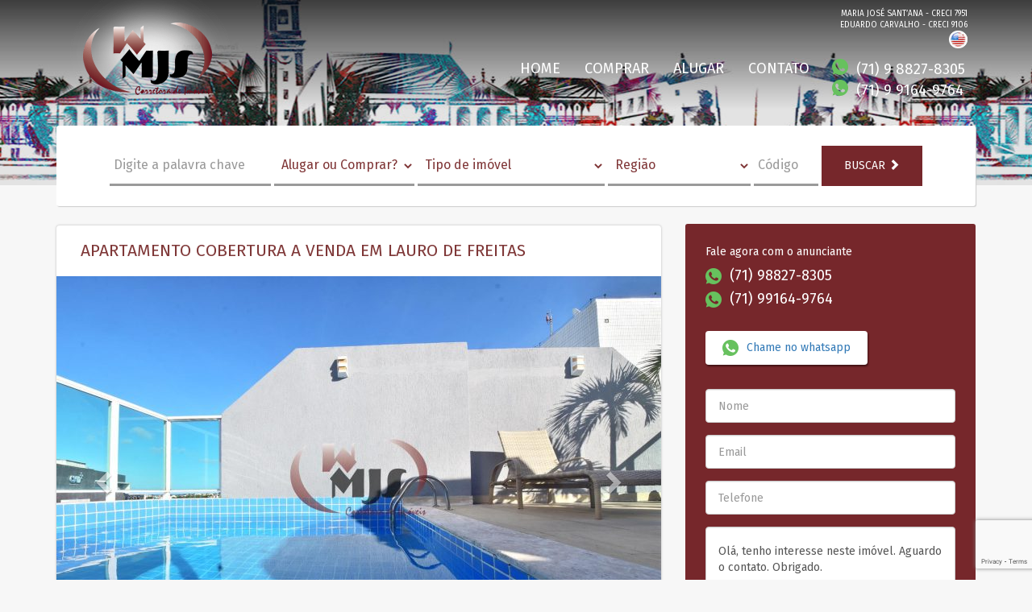

--- FILE ---
content_type: text/html; charset=UTF-8
request_url: https://mjsimoveis.com.br/apartamento-cobertura-a-venda-em-lauro-de-freitas/
body_size: 23986
content:
<!DOCTYPE html>
<html class="no-js" lang="pt-BR" prefix="og: http://ogp.me/ns# fb: http://ogp.me/ns/fb#">
<head>
	<meta charset="UTF-8" />
	<meta name="viewport" content="width=device-width, initial-scale=1.0" />
	<link rel="profile" href="http://gmpg.org/xfn/11" />
	<link rel="pingback" href="" />
				<link href="https://cdnjs.cloudflare.com/ajax/libs/ekko-lightbox/5.2.0/ekko-lightbox.min.css" rel="stylesheet">
		<link href="https://fonts.googleapis.com/css?family=Fira+Sans" rel="stylesheet">
	
<!-- MapPress Easy Google Maps Versão:2.47.5 (http://www.wphostreviews.com/mappress) -->
<script type='text/javascript'>mapp = window.mapp || {}; mapp.data = [];</script>
    <style>
        .pro-wccp:before {
            content: "\f160";
            top: 3px;
        }
        .pro-wccp:before{
            color:#02CA03 !important
        }
        .pro-wccp {
            transform: rotate(45deg);
        }
    </style>
    <script id="wccp_pro_disable_selection">

var image_save_msg = 'You are not allowed to save images!';

var no_menu_msg = 'Context menu disabled!';

var smessage = "Alert: Content selection is disabled!!";


"use strict";
/* This because search property "includes" does not supported by IE*/
if (!String.prototype.includes) {
String.prototype.includes = function(search, start) {
  if (typeof start !== 'number') {
	start = 0;
  }

  if (start + search.length > this.length) {
	return false;
  } else {
	return this.indexOf(search, start) !== -1;
  }
};
}
/*////////////////////////////////////*/
let canCall = true;

function call_disable_copy_WithDelay(e) {
  if (canCall) {
    canCall = false;
    disable_copy(e);
    setTimeout(() => {
      canCall = true;
    }, 1000);
  }
}

function disable_copy(e)
{
	window.wccp_pro_iscontenteditable_flag = false;
	
	wccp_pro_log_to_console_if_allowed("disable_copy");
	
	var e = e || window.event; // also there is no e.target property in IE. instead IE uses window.event.srcElement
  	
	var target = e.target || e.srcElement;

	var elemtype = e.target.nodeName;
	
	elemtype = elemtype.toUpperCase();
	
	if (apply_class_exclusion(e) == "Yes") return true;

	if(wccp_pro_iscontenteditable(e) == true) {return true;}
	
	if(is_content_editable_element(current_clicked_element) == true)
	{
		return true;
	}
	else
	{
		if (smessage !== "" && e.detail == 2)
			show_wccp_pro_message(smessage);
		
		if (isSafari)
		{
			return true;
		}
		else
		{
			//wccp_pro_clear_any_selection();
			
			return false;
		}
	}
	
	/*disable context menu when shift + right click is pressed*/
	var shiftPressed = 0;
	
	var evt = e?e:window.event;
	
	if (parseInt(navigator.appVersion)>3) {
		
		if (document.layers && navigator.appName=="Netscape")
			
			shiftPressed = (e.modifiers-0>3);
			
		else
			
			shiftPressed = e.shiftKey;
			
		if (shiftPressed) {
			
			if (smessage !== "") show_wccp_pro_message(smessage);
			
			var isFirefox = typeof InstallTrigger !== 'undefined';   /* Firefox 1.0+ */
			
			if (isFirefox) {
			evt.cancelBubble = true;
			if (evt.stopPropagation) evt.stopPropagation();
			if (evt.preventDefault()) evt.preventDefault();
			show_wccp_pro_message (smessage);
			wccp_pro_clear_any_selection();
			return false;
			}
			
			wccp_pro_clear_any_selection();
			return false;
		}
	}
	
	if(e.which === 2 ){
	var clickedTag_a = (e==null) ? event.srcElement.tagName : e.target.tagName;
	   show_wccp_pro_message(smessage);
       wccp_pro_clear_any_selection(); return false;
    }
	var isSafari = /Safari/.test(navigator.userAgent) && /Apple Computer/.test(navigator.vendor);
	var checker_IMG = 'checked';
	if (elemtype == "IMG" && checker_IMG == 'checked' && e.detail == 2) {show_wccp_pro_message(alertMsg_IMG);wccp_pro_clear_any_selection();return false;}

    //elemtype must be merged by elemtype checker on function disable_copy & disable_hot_keys
	if (is_content_editable_element(elemtype) == false)
	{
		if (smessage !== "" && e.detail == 2)
			show_wccp_pro_message(smessage);
		
		if (isSafari)
		{
			return true;
		}
		else
		{
			wccp_pro_clear_any_selection(); return false;
		}
	}
	else
	{
		return true;
	}
}
////////////////////////////
function disable_copy_ie()
{
	wccp_pro_log_to_console_if_allowed("disable_copy_ie_function_started");
	
	var e = e || window.event;
	/*also there is no e.target property in IE.*/
	/*instead IE uses window.event.srcElement*/
  	var target = e.target || e.srcElement;
	
	var elemtype = window.event.srcElement.nodeName;
	
	elemtype = elemtype.toUpperCase();

	if(wccp_pro_iscontenteditable(e) == true) return true;
	
	if (apply_class_exclusion(e) == "Yes") return true;
	
	if (elemtype == "IMG") {show_wccp_pro_message(alertMsg_IMG);return false;}
	
	//elemtype must be merged by elemtype checker on function disable_copy & disable_hot_keys
	if (is_content_editable_element(elemtype) == false)
	{
		return false;
	}
}
function disable_drag_text(e)
{
	wccp_pro_log_to_console_if_allowed("disable_drag_text");
	
	/*var isSafari = /Safari/.test(navigator.userAgent) && /Apple Computer/.test(navigator.vendor);*/
	/*if (isSafari) {show_wccp_pro_message(alertMsg_IMG);return false;}*/
	
	var e = e || window.event; // also there is no e.target property in IE. instead IE uses window.event.srcElement*/
  	
	var target = e.target || e.srcElement;
	
	/*For contenteditable tags*/
	
	if (apply_class_exclusion(e) == "Yes") return true;

	var elemtype = e.target.nodeName;
	
	elemtype = elemtype.toUpperCase();
	
	var disable_drag_text_drop = 'checked';
	
	if (disable_drag_text_drop != "checked")  return true;
	
	if (window.location.href.indexOf("/user/") > -1) {
      return true; /*To allow users to drag & drop images when editing thier profiles*/
    }
	
	return false;
}

/*/////////////////special for safari Start////////////////*/
var onlongtouch;

var timer;

var touchduration = 1000; /*length of time we want the user to touch before we do something*/

var elemtype = "";

function touchstart(e)
{
	wccp_pro_log_to_console_if_allowed("touchstart");
	
	e = e || window.event;// also there is no e.target property in IE. instead IE uses window.event.srcElement
	
	var target = e.target || e.srcElement;

	var elemtype = e.target.nodeName;
	
	elemtype = elemtype.toUpperCase();
	
	//if (elemtype == "A") return;

	if (apply_class_exclusion(elemtype) == 'Yes') return;
	/*also there is no e.target property in IE.*/
	/*instead IE uses window.event.srcElement*/
	
	if(!wccp_pro_is_passive()) e.preventDefault();
	if (!timer) {
		timer = setTimeout(onlongtouch, touchduration);
	}
}

function touchend()
{
	wccp_pro_log_to_console_if_allowed("touchend");
	
    /*stops short touches from firing the event*/
    if (timer) {
        clearTimeout(timer);
        timer = null;
    }
	onlongtouch();
}

onlongtouch = function(e)/*this will clear the current selection if any_not_editable_thing selected*/
{
	wccp_pro_log_to_console_if_allowed("onlongtouch");
	
	if (is_content_editable_element(elemtype) == false)
	{
		if (window.getSelection) {
			if (window.getSelection().empty) { /*Chrome*/
			window.getSelection().empty();
			} else if (window.getSelection().removeAllRanges) {  /*Firefox*/
			window.getSelection().removeAllRanges();
			}
		} else if (document.selection) {  /*IE?*/
			var textRange = document.body.createTextRange();
			textRange.moveToElementText(element);
			textRange.select();

			document.selection.empty();
		}
		return false;
	}
};

document.addEventListener("DOMContentLoaded", function(event)
	{ 
		window.addEventListener("touchstart", touchstart, false);
		window.addEventListener("touchend", touchend, false);
	});


function wccp_pro_is_passive()
{
	wccp_pro_log_to_console_if_allowed("wccp_pro_is_passive");
	
	var cold = false,
	hike = function() {};

	try {
	var aid = Object.defineProperty({}, 'passive', {
	get() {cold = true}
	});
	window.addEventListener('test', hike, aid);
	window.removeEventListener('test', hike, aid);
	} catch (e) {}

	return cold;
}
/*/////////////////////////////////////////////////////////////////*/
function reEnable()
{
	return true;
}

if(navigator.userAgent.indexOf('MSIE')==-1) //If not IE
{
	document.ondragstart = disable_drag_text;
	document.onselectstart = call_disable_copy_WithDelay;
	document.onselectionchange = call_disable_copy_WithDelay;
	//document.onmousedown = disable_copy;
	//document.addEventListener('click', disable_copy, false);
	//document.addEventListener('click', set_current_clicked_element, false);
	document.addEventListener('mousedown', set_current_clicked_element, false);
	//document.onclick = reEnable;
}else
{
	document.onselectstart = disable_copy_ie;
}

var current_clicked_element = "";

var current_clicked_object = null;

function set_current_clicked_element(e)
{
	var e = e || window.event; // also there is no e.target property in IE. instead IE uses window.event.srcElement
  	
	var target = e.target || e.srcElement;

	var elemtype = e.target.nodeName;
	
	elemtype = elemtype.toUpperCase();
	
	current_clicked_element = elemtype;
	
	wccp_pro_log_to_console_if_allowed("current_clicked_element = " + current_clicked_element, arguments.callee.name);
}
</script>
	<script id="wccp_pro_css_disable_selection">
	function wccp_pro_msieversion() 
		{
			var ua = window.navigator.userAgent;
			var msie = ua.indexOf("MSIE");
			var msie2 = ua.indexOf("Edge");
			var msie3 = ua.indexOf("Trident");

		if (msie > -1 || msie2 > -1 || msie3 > -1) // If Internet Explorer, return version number
		{
			return "IE";
		}
		else  // If another browser, return 0
		{
			return "otherbrowser";
		}
	}
    
	var e = document.getElementsByTagName('H1')[0];
	if(e && wccp_pro_msieversion() == "IE")
	{
		e.setAttribute('unselectable',"on");
	}
	</script>
<script id="wccp_pro_disable_hot_keys">
/*****************For contenteditable tags***************/
var wccp_pro_iscontenteditable_flag = false;

function wccp_pro_iscontenteditable(e)
{
	var e = e || window.event; // also there is no e.target property in IE. instead IE uses window.event.srcElement
  	
	var target = e.target || e.srcElement;
	
	var iscontenteditable = "false";
		
	if(typeof target.getAttribute!="undefined" )
	{
		iscontenteditable = target.getAttribute("contenteditable"); // Return true or false as string
		
		if(typeof target.hasAttribute!="undefined")
		{
			if(target.hasAttribute("contenteditable"))
				iscontenteditable = true;
		}
	}
	
	wccp_pro_log_to_console_if_allowed("iscontenteditable:" + iscontenteditable);
	
	var iscontenteditable2 = false;
	
	if(typeof target.isContentEditable!="undefined" ) iscontenteditable2 = target.isContentEditable; // Return true or false as boolean

	if(target.parentElement !=null) iscontenteditable2 = target.parentElement.isContentEditable;
	
	if (iscontenteditable == "true" || iscontenteditable == true || iscontenteditable2 == true)
	{
		if(typeof target.style!="undefined" ) target.style.cursor = "text";
		
		wccp_pro_iscontenteditable_flag = true;
		
		wccp_pro_log_to_console_if_allowed("wccp_pro_iscontenteditable: true");
		
		return true;
	}
	wccp_pro_log_to_console_if_allowed("wccp_pro_iscontenteditable: false");
}
/******************************************************/
function wccp_pro_clear_any_selection()
{
	if(window.wccp_pro_iscontenteditable_flag == true) return;
	
	wccp_pro_log_to_console_if_allowed("wccp_pro_clear_any_selection");
	
	var myName = wccp_pro_clear_any_selection.caller.toString();
	
	myName = myName.substr('function '.length);
	
	myName = myName.substr(0, myName.indexOf('('));

	wccp_pro_log_to_console_if_allowed("called_by: " + myName);
	
	if (window.getSelection)
	{
		if (window.getSelection().empty)
		{  // Chrome
			window.getSelection().empty();
		} else if (window.getSelection().removeAllRanges) 
		{  // Firefox
			window.getSelection().removeAllRanges();
		}
	} else if (document.selection)
	{  // IE?
		document.selection.empty();
	}
	
	//show_wccp_pro_message("You are not allowed to make this operation");
}


/*Is content_editable element*/
function is_content_editable_element(element_name = "")
{
	if (element_name == "TEXT" || element_name == "#TEXT" || element_name == "TEXTAREA" || element_name == "INPUT" || element_name == "PASSWORD" || element_name == "SELECT" || element_name == "OPTION" || element_name == "EMBED" || element_name == "CODE" || element_name == "CODEBLOCK_WCCP")
	{
		wccp_pro_log_to_console_if_allowed("is_content_editable_element: true >>" + element_name);
		
		return true;
	}
	wccp_pro_log_to_console_if_allowed("is_content_editable_element: false >>" + element_name);
	
	return false;
}
/*Is selection enabled element*/
/*
function is_selection_enabled_element(element_name = "")
{
	if (is_content_editable_element == true)
	{
		wccp_pro_log_to_console_if_allowed("is_selection_enabled_element: true >>" + element_name);
		
		return true;
	}
	wccp_pro_log_to_console_if_allowed("is_selection_enabled_element: false >>" + element_name);
	
	return false;
}
*/
/*Hot keys function  */
function disable_hot_keys(e)
{
	wccp_pro_log_to_console_if_allowed("disable_hot_keys");
	
	e = e || window.event;
	
	//console.log(e);
	
	if (!e) return;
	
	var key;

		if(window.event)
			  key = window.event.keyCode;     /*IE*/
		else if (e.hasOwnProperty("which")) key = e.which;     /*firefox (97)*/

	wccp_pro_log_to_console_if_allowed("Data:", key);
	
			
		if (key == 123 || (e.ctrlKey && e.shiftKey && e.keyCode == 'J'.charCodeAt(0)) )//F12 chrome developer key disable
		{
			show_wccp_pro_message('You are not allowed to do this action on the current page!!');
			
			return false;
		}
		
	var elemtype = e.target.tagName;
	
	elemtype = elemtype.toUpperCase();
	
	var sel = getSelectionTextAndContainerElement();
	
	if(elemtype == "BODY" && sel.text != "") elemtype = sel.containerElement.tagName; /* no need for it when tag name is BODY, so we get the selected text tag name */

	/*elemtype must be merged by elemtype checker on function disable_copy & disable_copy_ie*/
	if (is_content_editable_element(elemtype) == true)
	{
		elemtype = 'TEXT';
	}
	
	if(wccp_pro_iscontenteditable(e) == true) elemtype = 'TEXT';
	
		if (key == 44)/*For any emement type, text elemtype is not excluded here, (prntscr (44)*/
		{
			copyTextToClipboard("");
			show_wccp_pro_message('You are not allowed to do this action on the current page!!');
			return false;
		}	
	if (e.ctrlKey || e.metaKey)
	{
		if (elemtype!= 'TEXT' && (key == 97 || key == 99 || key == 120 || key == 26 || key == 43))
		{
			 show_wccp_pro_message('Alert: You are not allowed to copy content or view source');
			 return false;
		}
		if (elemtype!= 'TEXT')
		{
						
			if (key == 65)
			{
				show_wccp_pro_message('You are not allowed to do this action on the current page!!');
				return false;
			}			
						
			if (key == 67)
			{
				show_wccp_pro_message('You are not allowed to do this action on the current page!!');
				return false;
			}			
						
			if (key == 88)
			{
				show_wccp_pro_message('You are not allowed to do this action on the current page!!');
				return false;
			}			
						
			if (key == 86)
			{
				show_wccp_pro_message('You are not allowed to do this action on the current page!!');
				return false;
			}		}
				
		if (key == 85)
		{
			show_wccp_pro_message('You are not allowed to do this action on the current page!!');
			return false;
		}		
				if (key == 80)
		{
			show_wccp_pro_message('You are not allowed to do this action on the current page!!');
			return false;
		}		
				if (key == 44)
		{
			copyTextToClipboard("no");
			show_wccp_pro_message('You are not allowed to do this action on the current page!!');
			return false;
		}		
		
					if (key == 73)//F12 chrome developer key disable
			{
				show_wccp_pro_message('You are not allowed to do this action on the current page!!');
				return false;
			}
				
				
		if (key == 83)
		{
			show_wccp_pro_message('You are not allowed to do this action on the current page!!');
			return false;
		}    }
return true;
}


window.addEventListener('load', function (){
	if(window.Zepto || !window.jQuery) jQuery =  $;
	jQuery(document).ready(function() {
	  jQuery(document).bind("keyup keydown", disable_hot_keys);
	});
});

</script>
<style>
.wccp_pro_copy_code_button
{
	line-height: 6px;
	width: auto;
	font-size: 8pt;
	font-family: tahoma;
	margin-top: 1px;
	position:absolute;
	top:0;
	right:0;
	border-radius: 4px;
	opacity: 100%;
}
.wccp_pro_copy_code_button:hover
{
	opacity: 100%;
}

.wccp_pro_copy_code_button[disabled]
{
	opacity: 40%;
}
code,pre
{
	overflow: visible;
	white-space: pre-line;
}
</style>
<script id="wccp_pro_disable_Right_Click">

	function wccp_pro_nocontext(e)
	{
		wccp_pro_log_to_console_if_allowed("wccp_pro_nocontext function");
		
		const caller = wccp_pro_nocontext.caller;
		
		if (caller) wccp_pro_log_to_console_if_allowed("Caller function is: " + caller.name);
		
		e = e || window.event; // also there is no e.target property in IE. instead IE uses window.event.srcElement
		
		if (apply_class_exclusion(e) == 'Yes') return true;
		
		var exception_tags = 'NOTAG,';
		
		var clickedTag = (e==null) ? event.srcElement.tagName : e.target.tagName;
		
		wccp_pro_log_to_console_if_allowed("clickedTag: " + clickedTag);
		
		var target = e.target || e.srcElement;
		
		var parent_tag = ""; var parent_of_parent_tag = "";
		
		if(target.parentElement != null)
		{
			parent_tag = target.parentElement.tagName;
			
			if(target.parentElement.parentElement != null) parent_of_parent_tag = target.parentElement.parentElement.tagName;
		}
		
		var checker = 'checked';
		if ((clickedTag == "IMG" || clickedTag == "FIGURE" || clickedTag == "SVG" || clickedTag == "PROTECTEDIMGDIV") && checker == 'checked') {
			if (alertMsg_IMG != "")show_wccp_pro_message(alertMsg_IMG);
			return false;
		}else {exception_tags = exception_tags + 'IMG,';}
		
		checker = '';
		if ((clickedTag == "VIDEO" || clickedTag == "PROTECTEDWCCPVIDEO" || clickedTag == "EMBED") && checker == 'checked') {
			if (alertMsg_VIDEO != "")show_wccp_pro_message(alertMsg_VIDEO);
			return false;
		}else {exception_tags = exception_tags + 'VIDEO,PROTECTEDWCCPVIDEO,EMBED,';}
		
		checker = 'checked';
		if ((clickedTag == "A" || clickedTag == "TIME" || parent_tag == "A" || parent_of_parent_tag == "A") && checker == 'checked') {
			if (alertMsg_A != "")show_wccp_pro_message(alertMsg_A);
			return false;
		}else {exception_tags = exception_tags + 'A,';if(parent_tag == "A" || parent_of_parent_tag == "A") clickedTag = "A";}

		checker = 'checked';
		if ((clickedTag == "P" || clickedTag == "B" || clickedTag == "FONT" ||  clickedTag == "LI" || clickedTag == "UL" || clickedTag == "STRONG" || clickedTag == "OL" || clickedTag == "BLOCKQUOTE" || clickedTag == "TH" || clickedTag == "TR" || clickedTag == "TD" || clickedTag == "SPAN" || clickedTag == "EM" || clickedTag == "SMALL" || clickedTag == "I" || clickedTag == "BUTTON") && checker == 'checked') {
			if (alertMsg_PB != "")show_wccp_pro_message(alertMsg_PB);
			return false;
		}else {exception_tags = exception_tags + 'P,B,FONT,LI,UL,STRONG,OL,BLOCKQUOTE,TD,SPAN,EM,SMALL,I,BUTTON,';}
		
		checker = 'checked';
		if ((clickedTag == "INPUT" || clickedTag == "PASSWORD") && checker == 'checked') {
			if (alertMsg_INPUT != "")show_wccp_pro_message(alertMsg_INPUT);
			return false;
		}else {exception_tags = exception_tags + 'INPUT,PASSWORD,';}
		
		checker = 'checked';
		if ((clickedTag == "H1" || clickedTag == "H2" || clickedTag == "H3" || clickedTag == "H4" || clickedTag == "H5" || clickedTag == "H6" || clickedTag == "ASIDE" || clickedTag == "NAV") && checker == 'checked') {
			if (alertMsg_H != "")show_wccp_pro_message(alertMsg_H);
			return false;
		}else {exception_tags = exception_tags + 'H1,H2,H3,H4,H5,H6,';}
		
		checker = 'checked';
		if (clickedTag == "TEXTAREA" && checker == 'checked') {
			if (alertMsg_TEXTAREA != "")show_wccp_pro_message(alertMsg_TEXTAREA);
			return false;
		}else {exception_tags = exception_tags + 'TEXTAREA,';}
		
		checker = 'checked';
		if ((clickedTag == "DIV" || clickedTag == "BODY" || clickedTag == "HTML" || clickedTag == "ARTICLE" || clickedTag == "SECTION" || clickedTag == "NAV" || clickedTag == "HEADER" || clickedTag == "FOOTER") && checker == 'checked') {
			if (alertMsg_EmptySpaces != "")show_wccp_pro_message(alertMsg_EmptySpaces);
			return false;
		}
		else
		{
			if (exception_tags.indexOf(clickedTag)!=-1)
			{
				return true;
			}
			else
			return false;
		}
	}
	
	function disable_drag_images(e)
	{return;
		wccp_pro_log_to_console_if_allowed("disable_drag_images");
		
		var e = e || window.event; // also there is no e.target property in IE. instead IE uses window.event.srcElement
		
		var target = e.target || e.srcElement;
		
		//For contenteditable tags
		if (apply_class_exclusion(e) == "Yes") return true;

		var elemtype = e.target.nodeName;
		
		if (elemtype != "IMG") {return;}
		
		elemtype = elemtype.toUpperCase();
		
		var disable_drag_drop_images = 'checked';
		
		if (disable_drag_drop_images != "checked")  return true;
		
		if (window.location.href.indexOf("/user/") > -1) {
		  return true; //To allow users to drag & drop images when editing thier profiles
		}
		
		show_wccp_pro_message(alertMsg_IMG);
		
		return false;
	}
	
	var alertMsg_IMG = "Alert: Protected image";
	var alertMsg_A = "Alert: This link is protected";
	var alertMsg_PB = "Alert: Right click on text is disabled";
	var alertMsg_INPUT = "Alert: Right click is disabled";
	var alertMsg_H = "Alert: Right click on headlines is disabled";
	var alertMsg_TEXTAREA = "Alert: Right click is disabled";
	var alertMsg_EmptySpaces = "Alert: Right click on empty spaces is disabled";
	var alertMsg_VIDEO = "Alert: Right click on videos is disabled";
	//document.oncontextmenu=null;
	window.addEventListener('load', function (){
	if(window.Zepto || !window.jQuery) jQuery =  $;
	jQuery(document).ready(function(){
		jQuery(document).on('contextmenu', wccp_pro_nocontext);
	});
	});
	window.addEventListener('load', function (){
	if (typeof jQuery === 'undefined')
	{
		alert("no jquery");
		document.oncontextmenu = wccp_pro_nocontext;
		document.addEventListener("contextmenu",wccp_pro_nocontext);
		window.addEventListener("contextmenu",wccp_pro_nocontext);
	}
	});
</script>
	
	<script id="wccp_pro_disable_drag_images">
	document.ondragstart = disable_drag_images;
		window.addEventListener('load', function (){
			if(window.Zepto || !window.jQuery) jQuery =  $;
			jQuery(document).ready(function(){
				jQuery('img').each(function() {
					jQuery(this).attr('draggable', false);
				});
			});
		});
	</script>
	<style id="wccp_pro_style1">
		img{
			-moz-user-select: none;
			-webkit-user-select: none;
			-ms-user-select: none;
			-khtml-user-select: none;
			user-select: none;
			-webkit-user-drag: none;
		}
	</style>
<script id="wccp_pro_class_exclusion">
function copyToClipboard(elem) {
	  // create hidden text element, if it doesn't already exist
    var targetId = "_wccp_pro_hiddenCopyText_";
    {
        // must use a temporary form element for the selection and copy
        target = document.getElementById(targetId);
        if (!target) {
            var target = document.createElement("textarea");
            target.style.position = "absolute";
            target.style.left = "-9999px";
            target.style.top = "0";
            target.id = targetId;
            document.body.appendChild(target);
        }
        target.textContent = elem.textContent;
    }
    // select the content
    var currentFocus = document.activeElement;
    target.focus();
    target.setSelectionRange(0, target.value.length);
    
    // copy the selection
    var succeed;
    try {
    	  succeed = document.execCommand("copy");
    } catch(e) {
        succeed = false;
    }

    // restore original focus
    if (currentFocus && typeof currentFocus.focus === "function") {
        currentFocus.focus();
    }
    
    
	// clear temporary content
	target.textContent = "";
	document.getElementsByTagName('span')[0].innerHTML = " ";
    return succeed;
}
/**************************************************/
function wccp_pro_log_to_console_if_allowed(data = "")
{//return;
	var myName = "";
	
	if(wccp_pro_log_to_console_if_allowed.caller != null) myName = wccp_pro_log_to_console_if_allowed.caller.toString();
	
	myName = myName.substr('function '.length);
	
	myName = myName.substr(0, myName.indexOf('('));
	
	}
/**************************************************/
function fallbackCopyTextToClipboard(text) {
  var textArea = document.createElement("textarea");
  textArea.value = text;
  document.body.appendChild(textArea);
  textArea.focus();
  textArea.select();

  try {
    var successful = document.execCommand("copy");
    var msg = successful ? "successful" : "unsuccessful";
    wccp_pro_log_to_console_if_allowed("Fallback: Copying text command was " + msg);
  } catch (err) {
    console.error("Fallback: Oops, unable to copy", err);
  }

  document.body.removeChild(textArea);
}
/*****************************************/
function copyTextToClipboard(text) {
  if (!navigator.clipboard) {
    fallbackCopyTextToClipboard(text);
    return;
  }
  navigator.clipboard.writeText(text).then(
    function() {
      console.log("Async: Copying to clipboard was successful!");
    },
    function(err) {
      console.error("Async: Could not copy text: ", err);
    }
  );
}
/*****************************************/
/*getSelectionTextAndContainerElement*/
function getSelectionTextAndContainerElement()
{
    var text = "", containerElement = null;
    if (typeof window.getSelection != "undefined") {
        var sel = window.getSelection();
        if (sel.rangeCount) {
            var node = sel.getRangeAt(0).commonAncestorContainer;
            containerElement = node.nodeType == 1 ? node : node.parentNode;
			if (typeof(containerElement.parentElement) != 'undefined') current_clicked_object = containerElement.parentElement;
            text = sel.toString();
        }
    } else if (typeof document.selection != "undefined" && document.selection.type != "Control")
	{
        var textRange = document.selection.createRange();
        containerElement = textRange.parentElement();
        text = textRange.text;
    }
    
	return {
        text: text,
        containerElement: containerElement
    };
}

function getSelectionParentElement() {
    var parentEl = null, sel;
	
    if (window.getSelection) {
        sel = window.getSelection();
        if (sel.rangeCount) {
            parentEl = sel.getRangeAt(0).commonAncestorContainer;
			//sel.getRangeAt(0).startContainer.parentNode;
            if (parentEl.nodeType != 1) {
                parentEl = parentEl.parentNode;
            }
        }
    } else if ( (sel = document.selection) && sel.type != "Control") {
        parentEl = sel.createRange().parentElement();
    }
	
	let arr = new Array();
	
	arr["nodeName"] = "cant_find_parent_element";
	
	if(parentEl != null)
		return parentEl;
	else
		return arr;
}
/*****************************************/
function sleep(ms) {
    return new Promise(resolve => setTimeout(resolve, ms));
}
/*****************************************/
</script>

<script id="apply_class_exclusion">
function apply_class_exclusion(e)
{
	wccp_pro_log_to_console_if_allowed(e);
	
	var my_return = 'No';
	
	var e = e || window.event; // also there is no e.target property in IE. instead IE uses window.event.srcElement
  	
	var target = e.target || e.srcElement || e || 'nothing';
	
	var excluded_classes = '' + '';
	
	var class_to_exclude = "";
	
	if(target.parentElement != null)
	{
		class_to_exclude = target.className + ' ' + target.parentElement.className || '';
	}else{
		class_to_exclude = target.className;
	}
	
	var class_to_exclude_array = Array();
	
	//console.log(class_to_exclude);
	
	if (typeof(class_to_exclude) != 'undefined') class_to_exclude_array = class_to_exclude.split(" ");
	
	//console.log (class_to_exclude_array);
	
	class_to_exclude_array.forEach(function(item)
	{
		if(item != '' && excluded_classes.indexOf(item)>=0)
		{
			//target.style.cursor = "text";
			
			//console.log ('Yes');
			
			my_return = 'Yes';
		}
	});

	try {
		class_to_exclude = target.parentElement.getAttribute('class') || target.parentElement.className || '';
		}
	catch(err) 
		{
		class_to_exclude = '';
		}
	
	if(class_to_exclude != '' && excluded_classes.indexOf(class_to_exclude)>=0)
	{
		//target.style.cursor = "text";
		my_return = 'Yes';
	}

	return my_return;
}
</script>
<style id="wccp_pro_style2" data-asas-style="">

	
	*[contenteditable] , [contenteditable] *,*[contenteditable="true"] , [contenteditable="true"] * { /* for contenteditable tags*/ , /* for tags inside contenteditable tags*/
	  -webkit-user-select: auto !important;
	  cursor: text !important;
	  user-select: text !important;
	  pointer-events: auto !important;
	}
	
	/*
	*[contenteditable]::selection, [contenteditable] *::selection, [contenteditable="true"]::selection, [contenteditable="true"] *::selection { background: Highlight !important; color: HighlightText !important;}
	*[contenteditable]::-moz-selection, [contenteditable="true"] *::-moz-selection { background: Highlight !important; color: HighlightText !important;}
	input::selection,textarea::selection, code::selection, code > *::selection { background: Highlight !important; color: HighlightText !important;}
	input::-moz-selection,textarea::-moz-selection, code::-moz-selection, code > *::-moz-selection { background: Highlight !important; color: HighlightText !important;}
	*/
	a{ cursor: pointer ; pointer-events: auto !important;}

	</style><style>TEXT,TEXTAREA,input[type="text"] {cursor: text !important; user-select: text !important;}</style>	<script id="wccp_pro_alert_message">
	window.addEventListener('DOMContentLoaded', function() {}); //This line to stop JS deffer function in wp-rockt pluign
	
	window.addEventListener('load', function (){
		// Create the first div element with the "oncontextmenu" attribute
		const wccp_pro_mask = document.createElement('div');
		wccp_pro_mask.setAttribute('oncontextmenu', 'return false;');
		wccp_pro_mask.setAttribute('id', 'wccp_pro_mask');

		// Create the second div element with the "msgmsg-box-wpcp hideme" classes
		const wpcp_error_message = document.createElement('div');
		wpcp_error_message.setAttribute('id', 'wpcp-error-message');
		wpcp_error_message.setAttribute('class', 'msgmsg-box-wpcp hideme');

		// Add a span element with the "error: " text inside the second div
		const error_span = document.createElement('span');
		error_span.innerText = 'error: ';
		wpcp_error_message.appendChild(error_span);

		// Add the error message text inside the second div
		const error_text = document.createTextNode('Alert: Content selection is disabled!!');
		wpcp_error_message.appendChild(error_text);

		// Add the div elements to the document body
		document.body.appendChild(wccp_pro_mask);
		document.body.appendChild(wpcp_error_message);
	});

	var timeout_result;
	function show_wccp_pro_message(smessage="", style="")
	{
		wccp_pro_log_to_console_if_allowed(smessage);
				
		timeout = 3000;
		
		if(style == "") style = "warning-wpcp";
		
		if (smessage !== "" && timeout!=0)
		{
			var smessage_text = smessage;
			jquery_fadeTo();
			document.getElementById("wpcp-error-message").innerHTML = smessage_text;
			document.getElementById("wpcp-error-message").className = "msgmsg-box-wpcp showme " + style;
			clearTimeout(timeout_result);
			timeout_result = setTimeout(hide_message, timeout);
		}
		else
		{
			clearTimeout(timeout_result);
			timeout_result = setTimeout(hide_message, timeout);
		}
	}
	function hide_message()
	{
		jquery_fadeOut();
		document.getElementById("wpcp-error-message").className = "msgmsg-box-wpcp warning-wpcp hideme";
	}
	function jquery_fadeTo()
	{
		try {
			jQuery("#wccp_pro_mask").fadeTo("slow", 0.3);
		}
		catch(err) {
			//alert(err.message);
			}
	}
	function jquery_fadeOut()
	{
		try {
			jQuery("#wccp_pro_mask").fadeOut( "slow" );
		}
		catch(err) {}
	}
	</script>
	<style>
	#wccp_pro_mask
	{
		position: absolute;
		bottom: 0;
		left: 0;
		position: fixed;
		right: 0;
		top: 0;
		background-color: #000;
		pointer-events: none;
		display: none;
		z-index: 10000;
		animation: 0.5s ease 0s normal none 1 running ngdialog-fadein;
		background: rgba(0, 0, 0, 0.4) none repeat scroll 0 0;
	}
	#wpcp-error-message {
	    direction: ltr;
	    text-align: center;
	    transition: opacity 900ms ease 0s;
		pointer-events: none;
	    z-index: 99999999;
	}
	.hideme {
    	opacity:0;
    	visibility: hidden;
	}
	.showme {
    	opacity:1;
    	visibility: visible;
	}
	.msgmsg-box-wpcp {
		border-radius: 10px;
		color: #555555;
		font-family: Tahoma;
		font-size: 10px;
		margin: 10px !important;
		padding: 10px 36px !important;
		position: fixed;
		width: 255px;
		top: 50%;
		left: 50%;
		margin-top: -10px !important;
		margin-left: -130px !important;
	}
	.msgmsg-box-wpcp b {
		font-weight:bold;
	}
		.warning-wpcp {
		background:#ffecec url('https://mjsimoveis.com.br/wp-content/plugins/wccp-pro/images/warning.png') no-repeat 10px 50%;
		border:1px solid #f2bfbf;
		-webkit-box-shadow: 0px 0px 34px 2px #f2bfbf;
		-moz-box-shadow: 0px 0px 34px 2px #f2bfbf;
		box-shadow: 0px 0px 34px 2px #f2bfbf;
	}
	.success-wpcp {
		background: #fafafa url('https://mjsimoveis.com.br/wp-content/plugins/wccp-pro/images/success.png') no-repeat 10px 50%;
		border: 1px solid #00b38f;
		box-shadow: 0px 0px 34px 2px #adc;
	}
    </style>
<meta name='robots' content='index, follow, max-image-preview:large, max-snippet:-1, max-video-preview:-1' />

	<!-- This site is optimized with the Yoast SEO plugin v25.6 - https://yoast.com/wordpress/plugins/seo/ -->
	<title>Apartamento cobertura a venda em Lauro de Freitas</title>
	<meta name="description" content="Apartamento cobertura a venda em Lauro de Freitas com 156m2, 3/4 sendo 1 suíte, piscina com deck, sala, 2 garagens, armários, oportunidade." />
	<link rel="canonical" href="https://mjsimoveis.com.br/apartamento-cobertura-a-venda-em-lauro-de-freitas/" />
	<meta property="og:locale" content="pt_BR" />
	<meta property="og:type" content="article" />
	<meta property="og:title" content="Apartamento cobertura a venda em Lauro de Freitas" />
	<meta property="og:description" content="Apartamento cobertura a venda em Lauro de Freitas com 156m2, 3/4 sendo 1 suíte, piscina com deck, sala, 2 garagens, armários, oportunidade." />
	<meta property="og:url" content="https://mjsimoveis.com.br/apartamento-cobertura-a-venda-em-lauro-de-freitas/" />
	<meta property="og:site_name" content="MJS Imóveis" />
	<meta property="article:publisher" content="https://www.facebook.com/mjsimoveiscorretora" />
	<meta property="article:author" content="https://www.facebook.com/mjsimoveiscorretora/" />
	<meta property="article:published_time" content="2025-04-08T20:50:24+00:00" />
	<meta property="article:modified_time" content="2025-07-29T18:07:46+00:00" />
	<meta property="og:image" content="https://mjsimoveis.com.br/wp-content/uploads/2025/04/Apartamento-cobertura-a-venda-em-Lauro-de-Freitas-1-3.jpg" />
	<meta property="og:image:width" content="1600" />
	<meta property="og:image:height" content="1067" />
	<meta property="og:image:type" content="image/jpeg" />
	<meta name="author" content="MJS IMOVEIS" />
	<meta name="twitter:card" content="summary_large_image" />
	<meta name="twitter:label1" content="Escrito por" />
	<meta name="twitter:data1" content="MJS IMOVEIS" />
	<meta name="twitter:label2" content="Est. tempo de leitura" />
	<meta name="twitter:data2" content="1 minuto" />
	<script type="application/ld+json" class="yoast-schema-graph">{"@context":"https://schema.org","@graph":[{"@type":"WebPage","@id":"https://mjsimoveis.com.br/apartamento-cobertura-a-venda-em-lauro-de-freitas/","url":"https://mjsimoveis.com.br/apartamento-cobertura-a-venda-em-lauro-de-freitas/","name":"Apartamento cobertura a venda em Lauro de Freitas","isPartOf":{"@id":"https://mjsimoveis.com.br/#website"},"primaryImageOfPage":{"@id":"https://mjsimoveis.com.br/apartamento-cobertura-a-venda-em-lauro-de-freitas/#primaryimage"},"image":{"@id":"https://mjsimoveis.com.br/apartamento-cobertura-a-venda-em-lauro-de-freitas/#primaryimage"},"thumbnailUrl":"https://mjsimoveis.com.br/wp-content/uploads/2025/04/Apartamento-cobertura-a-venda-em-Lauro-de-Freitas-1-3.jpg","datePublished":"2025-04-08T20:50:24+00:00","dateModified":"2025-07-29T18:07:46+00:00","author":{"@id":"https://mjsimoveis.com.br/#/schema/person/9ee11798d71f3d5ee610bd51ddae6b7e"},"description":"Apartamento cobertura a venda em Lauro de Freitas com 156m2, 3/4 sendo 1 suíte, piscina com deck, sala, 2 garagens, armários, oportunidade.","breadcrumb":{"@id":"https://mjsimoveis.com.br/apartamento-cobertura-a-venda-em-lauro-de-freitas/#breadcrumb"},"inLanguage":"pt-BR","potentialAction":[{"@type":"ReadAction","target":["https://mjsimoveis.com.br/apartamento-cobertura-a-venda-em-lauro-de-freitas/"]}]},{"@type":"ImageObject","inLanguage":"pt-BR","@id":"https://mjsimoveis.com.br/apartamento-cobertura-a-venda-em-lauro-de-freitas/#primaryimage","url":"https://mjsimoveis.com.br/wp-content/uploads/2025/04/Apartamento-cobertura-a-venda-em-Lauro-de-Freitas-1-3.jpg","contentUrl":"https://mjsimoveis.com.br/wp-content/uploads/2025/04/Apartamento-cobertura-a-venda-em-Lauro-de-Freitas-1-3.jpg","width":1600,"height":1067,"caption":"Apartamento cobertura a venda em Lauro de Freitas"},{"@type":"BreadcrumbList","@id":"https://mjsimoveis.com.br/apartamento-cobertura-a-venda-em-lauro-de-freitas/#breadcrumb","itemListElement":[{"@type":"ListItem","position":1,"name":"Início","item":"https://mjsimoveis.com.br/"},{"@type":"ListItem","position":2,"name":"Apartamento cobertura a venda em Lauro de Freitas"}]},{"@type":"WebSite","@id":"https://mjsimoveis.com.br/#website","url":"https://mjsimoveis.com.br/","name":"MJS Imóveis","description":"Imobiliaria na Bahia, Imoveis na Bahia, Imobiliaria em Lauro de Freitas, Imoveis em Lauro de Freitas, condominio encontro das aguas, busca vida, bahia real estate","potentialAction":[{"@type":"SearchAction","target":{"@type":"EntryPoint","urlTemplate":"https://mjsimoveis.com.br/?s={search_term_string}"},"query-input":{"@type":"PropertyValueSpecification","valueRequired":true,"valueName":"search_term_string"}}],"inLanguage":"pt-BR"},{"@type":"Person","@id":"https://mjsimoveis.com.br/#/schema/person/9ee11798d71f3d5ee610bd51ddae6b7e","name":"MJS IMOVEIS","image":{"@type":"ImageObject","inLanguage":"pt-BR","@id":"https://mjsimoveis.com.br/#/schema/person/image/","url":"https://secure.gravatar.com/avatar/625ef29b5daff509b0397b858c454308?s=96&d=mm&r=g","contentUrl":"https://secure.gravatar.com/avatar/625ef29b5daff509b0397b858c454308?s=96&d=mm&r=g","caption":"MJS IMOVEIS"},"sameAs":["http:/mjsimoveis.com.br","https://www.facebook.com/mjsimoveiscorretora/","https://www.youtube.com/redirect?event=channel_description&redir_token=[base64]&q=httpswww.instagram.commjsimoveis0455hlpt-br","https://youtube.com/@MjsimoveisBr?si=FSswwS4-ekZCnJvd"]}]}</script>
	<!-- / Yoast SEO plugin. -->


<link rel='dns-prefetch' href='//use.fontawesome.com' />
<link rel="alternate" type="application/rss+xml" title="Feed para MJS Imóveis &raquo;" href="https://mjsimoveis.com.br/feed/" />
<link rel="alternate" type="application/rss+xml" title="Feed de comentários para MJS Imóveis &raquo;" href="https://mjsimoveis.com.br/comments/feed/" />
<link rel="alternate" type="application/rss+xml" title="Feed de comentários para MJS Imóveis &raquo; Apartamento cobertura a venda em Lauro de Freitas" href="https://mjsimoveis.com.br/apartamento-cobertura-a-venda-em-lauro-de-freitas/feed/" />
		<!-- This site uses the Google Analytics by ExactMetrics plugin v8.8.0 - Using Analytics tracking - https://www.exactmetrics.com/ -->
							<script src="//www.googletagmanager.com/gtag/js?id=G-D7W67X7CZ5"  data-cfasync="false" data-wpfc-render="false" type="text/javascript" async></script>
			<script data-cfasync="false" data-wpfc-render="false" type="text/javascript">
				var em_version = '8.8.0';
				var em_track_user = true;
				var em_no_track_reason = '';
								var ExactMetricsDefaultLocations = {"page_location":"https:\/\/mjsimoveis.com.br\/apartamento-cobertura-a-venda-em-lauro-de-freitas\/"};
								if ( typeof ExactMetricsPrivacyGuardFilter === 'function' ) {
					var ExactMetricsLocations = (typeof ExactMetricsExcludeQuery === 'object') ? ExactMetricsPrivacyGuardFilter( ExactMetricsExcludeQuery ) : ExactMetricsPrivacyGuardFilter( ExactMetricsDefaultLocations );
				} else {
					var ExactMetricsLocations = (typeof ExactMetricsExcludeQuery === 'object') ? ExactMetricsExcludeQuery : ExactMetricsDefaultLocations;
				}

								var disableStrs = [
										'ga-disable-G-D7W67X7CZ5',
									];

				/* Function to detect opted out users */
				function __gtagTrackerIsOptedOut() {
					for (var index = 0; index < disableStrs.length; index++) {
						if (document.cookie.indexOf(disableStrs[index] + '=true') > -1) {
							return true;
						}
					}

					return false;
				}

				/* Disable tracking if the opt-out cookie exists. */
				if (__gtagTrackerIsOptedOut()) {
					for (var index = 0; index < disableStrs.length; index++) {
						window[disableStrs[index]] = true;
					}
				}

				/* Opt-out function */
				function __gtagTrackerOptout() {
					for (var index = 0; index < disableStrs.length; index++) {
						document.cookie = disableStrs[index] + '=true; expires=Thu, 31 Dec 2099 23:59:59 UTC; path=/';
						window[disableStrs[index]] = true;
					}
				}

				if ('undefined' === typeof gaOptout) {
					function gaOptout() {
						__gtagTrackerOptout();
					}
				}
								window.dataLayer = window.dataLayer || [];

				window.ExactMetricsDualTracker = {
					helpers: {},
					trackers: {},
				};
				if (em_track_user) {
					function __gtagDataLayer() {
						dataLayer.push(arguments);
					}

					function __gtagTracker(type, name, parameters) {
						if (!parameters) {
							parameters = {};
						}

						if (parameters.send_to) {
							__gtagDataLayer.apply(null, arguments);
							return;
						}

						if (type === 'event') {
														parameters.send_to = exactmetrics_frontend.v4_id;
							var hookName = name;
							if (typeof parameters['event_category'] !== 'undefined') {
								hookName = parameters['event_category'] + ':' + name;
							}

							if (typeof ExactMetricsDualTracker.trackers[hookName] !== 'undefined') {
								ExactMetricsDualTracker.trackers[hookName](parameters);
							} else {
								__gtagDataLayer('event', name, parameters);
							}
							
						} else {
							__gtagDataLayer.apply(null, arguments);
						}
					}

					__gtagTracker('js', new Date());
					__gtagTracker('set', {
						'developer_id.dNDMyYj': true,
											});
					if ( ExactMetricsLocations.page_location ) {
						__gtagTracker('set', ExactMetricsLocations);
					}
										__gtagTracker('config', 'G-D7W67X7CZ5', {"forceSSL":"true","anonymize_ip":"true","page_path":location.pathname + location.search + location.hash} );
										window.gtag = __gtagTracker;										(function () {
						/* https://developers.google.com/analytics/devguides/collection/analyticsjs/ */
						/* ga and __gaTracker compatibility shim. */
						var noopfn = function () {
							return null;
						};
						var newtracker = function () {
							return new Tracker();
						};
						var Tracker = function () {
							return null;
						};
						var p = Tracker.prototype;
						p.get = noopfn;
						p.set = noopfn;
						p.send = function () {
							var args = Array.prototype.slice.call(arguments);
							args.unshift('send');
							__gaTracker.apply(null, args);
						};
						var __gaTracker = function () {
							var len = arguments.length;
							if (len === 0) {
								return;
							}
							var f = arguments[len - 1];
							if (typeof f !== 'object' || f === null || typeof f.hitCallback !== 'function') {
								if ('send' === arguments[0]) {
									var hitConverted, hitObject = false, action;
									if ('event' === arguments[1]) {
										if ('undefined' !== typeof arguments[3]) {
											hitObject = {
												'eventAction': arguments[3],
												'eventCategory': arguments[2],
												'eventLabel': arguments[4],
												'value': arguments[5] ? arguments[5] : 1,
											}
										}
									}
									if ('pageview' === arguments[1]) {
										if ('undefined' !== typeof arguments[2]) {
											hitObject = {
												'eventAction': 'page_view',
												'page_path': arguments[2],
											}
										}
									}
									if (typeof arguments[2] === 'object') {
										hitObject = arguments[2];
									}
									if (typeof arguments[5] === 'object') {
										Object.assign(hitObject, arguments[5]);
									}
									if ('undefined' !== typeof arguments[1].hitType) {
										hitObject = arguments[1];
										if ('pageview' === hitObject.hitType) {
											hitObject.eventAction = 'page_view';
										}
									}
									if (hitObject) {
										action = 'timing' === arguments[1].hitType ? 'timing_complete' : hitObject.eventAction;
										hitConverted = mapArgs(hitObject);
										__gtagTracker('event', action, hitConverted);
									}
								}
								return;
							}

							function mapArgs(args) {
								var arg, hit = {};
								var gaMap = {
									'eventCategory': 'event_category',
									'eventAction': 'event_action',
									'eventLabel': 'event_label',
									'eventValue': 'event_value',
									'nonInteraction': 'non_interaction',
									'timingCategory': 'event_category',
									'timingVar': 'name',
									'timingValue': 'value',
									'timingLabel': 'event_label',
									'page': 'page_path',
									'location': 'page_location',
									'title': 'page_title',
									'referrer' : 'page_referrer',
								};
								for (arg in args) {
																		if (!(!args.hasOwnProperty(arg) || !gaMap.hasOwnProperty(arg))) {
										hit[gaMap[arg]] = args[arg];
									} else {
										hit[arg] = args[arg];
									}
								}
								return hit;
							}

							try {
								f.hitCallback();
							} catch (ex) {
							}
						};
						__gaTracker.create = newtracker;
						__gaTracker.getByName = newtracker;
						__gaTracker.getAll = function () {
							return [];
						};
						__gaTracker.remove = noopfn;
						__gaTracker.loaded = true;
						window['__gaTracker'] = __gaTracker;
					})();
									} else {
										console.log("");
					(function () {
						function __gtagTracker() {
							return null;
						}

						window['__gtagTracker'] = __gtagTracker;
						window['gtag'] = __gtagTracker;
					})();
									}
			</script>
			
							<!-- / Google Analytics by ExactMetrics -->
		<script type="text/javascript">
/* <![CDATA[ */
window._wpemojiSettings = {"baseUrl":"https:\/\/s.w.org\/images\/core\/emoji\/15.0.3\/72x72\/","ext":".png","svgUrl":"https:\/\/s.w.org\/images\/core\/emoji\/15.0.3\/svg\/","svgExt":".svg","source":{"concatemoji":"https:\/\/mjsimoveis.com.br\/wp-includes\/js\/wp-emoji-release.min.js?ver=6.6.4"}};
/*! This file is auto-generated */
!function(i,n){var o,s,e;function c(e){try{var t={supportTests:e,timestamp:(new Date).valueOf()};sessionStorage.setItem(o,JSON.stringify(t))}catch(e){}}function p(e,t,n){e.clearRect(0,0,e.canvas.width,e.canvas.height),e.fillText(t,0,0);var t=new Uint32Array(e.getImageData(0,0,e.canvas.width,e.canvas.height).data),r=(e.clearRect(0,0,e.canvas.width,e.canvas.height),e.fillText(n,0,0),new Uint32Array(e.getImageData(0,0,e.canvas.width,e.canvas.height).data));return t.every(function(e,t){return e===r[t]})}function u(e,t,n){switch(t){case"flag":return n(e,"\ud83c\udff3\ufe0f\u200d\u26a7\ufe0f","\ud83c\udff3\ufe0f\u200b\u26a7\ufe0f")?!1:!n(e,"\ud83c\uddfa\ud83c\uddf3","\ud83c\uddfa\u200b\ud83c\uddf3")&&!n(e,"\ud83c\udff4\udb40\udc67\udb40\udc62\udb40\udc65\udb40\udc6e\udb40\udc67\udb40\udc7f","\ud83c\udff4\u200b\udb40\udc67\u200b\udb40\udc62\u200b\udb40\udc65\u200b\udb40\udc6e\u200b\udb40\udc67\u200b\udb40\udc7f");case"emoji":return!n(e,"\ud83d\udc26\u200d\u2b1b","\ud83d\udc26\u200b\u2b1b")}return!1}function f(e,t,n){var r="undefined"!=typeof WorkerGlobalScope&&self instanceof WorkerGlobalScope?new OffscreenCanvas(300,150):i.createElement("canvas"),a=r.getContext("2d",{willReadFrequently:!0}),o=(a.textBaseline="top",a.font="600 32px Arial",{});return e.forEach(function(e){o[e]=t(a,e,n)}),o}function t(e){var t=i.createElement("script");t.src=e,t.defer=!0,i.head.appendChild(t)}"undefined"!=typeof Promise&&(o="wpEmojiSettingsSupports",s=["flag","emoji"],n.supports={everything:!0,everythingExceptFlag:!0},e=new Promise(function(e){i.addEventListener("DOMContentLoaded",e,{once:!0})}),new Promise(function(t){var n=function(){try{var e=JSON.parse(sessionStorage.getItem(o));if("object"==typeof e&&"number"==typeof e.timestamp&&(new Date).valueOf()<e.timestamp+604800&&"object"==typeof e.supportTests)return e.supportTests}catch(e){}return null}();if(!n){if("undefined"!=typeof Worker&&"undefined"!=typeof OffscreenCanvas&&"undefined"!=typeof URL&&URL.createObjectURL&&"undefined"!=typeof Blob)try{var e="postMessage("+f.toString()+"("+[JSON.stringify(s),u.toString(),p.toString()].join(",")+"));",r=new Blob([e],{type:"text/javascript"}),a=new Worker(URL.createObjectURL(r),{name:"wpTestEmojiSupports"});return void(a.onmessage=function(e){c(n=e.data),a.terminate(),t(n)})}catch(e){}c(n=f(s,u,p))}t(n)}).then(function(e){for(var t in e)n.supports[t]=e[t],n.supports.everything=n.supports.everything&&n.supports[t],"flag"!==t&&(n.supports.everythingExceptFlag=n.supports.everythingExceptFlag&&n.supports[t]);n.supports.everythingExceptFlag=n.supports.everythingExceptFlag&&!n.supports.flag,n.DOMReady=!1,n.readyCallback=function(){n.DOMReady=!0}}).then(function(){return e}).then(function(){var e;n.supports.everything||(n.readyCallback(),(e=n.source||{}).concatemoji?t(e.concatemoji):e.wpemoji&&e.twemoji&&(t(e.twemoji),t(e.wpemoji)))}))}((window,document),window._wpemojiSettings);
/* ]]> */
</script>
<link rel='stylesheet' id='odin-style-css' href='https://mjsimoveis.com.br/wp-content/themes/tema-mjsimoveis1/assets/css/style.css' type='text/css' media='all' />
<style id='wp-emoji-styles-inline-css' type='text/css'>

	img.wp-smiley, img.emoji {
		display: inline !important;
		border: none !important;
		box-shadow: none !important;
		height: 1em !important;
		width: 1em !important;
		margin: 0 0.07em !important;
		vertical-align: -0.1em !important;
		background: none !important;
		padding: 0 !important;
	}
</style>
<link rel='stylesheet' id='wp-block-library-css' href='https://mjsimoveis.com.br/wp-includes/css/dist/block-library/style.min.css?ver=6.6.4' type='text/css' media='all' />
<link rel='stylesheet' id='mediaelement-css' href='https://mjsimoveis.com.br/wp-includes/js/mediaelement/mediaelementplayer-legacy.min.css?ver=4.2.17' type='text/css' media='all' />
<link rel='stylesheet' id='wp-mediaelement-css' href='https://mjsimoveis.com.br/wp-includes/js/mediaelement/wp-mediaelement.min.css?ver=6.6.4' type='text/css' media='all' />
<style id='jetpack-sharing-buttons-style-inline-css' type='text/css'>
.jetpack-sharing-buttons__services-list{display:flex;flex-direction:row;flex-wrap:wrap;gap:0;list-style-type:none;margin:5px;padding:0}.jetpack-sharing-buttons__services-list.has-small-icon-size{font-size:12px}.jetpack-sharing-buttons__services-list.has-normal-icon-size{font-size:16px}.jetpack-sharing-buttons__services-list.has-large-icon-size{font-size:24px}.jetpack-sharing-buttons__services-list.has-huge-icon-size{font-size:36px}@media print{.jetpack-sharing-buttons__services-list{display:none!important}}.editor-styles-wrapper .wp-block-jetpack-sharing-buttons{gap:0;padding-inline-start:0}ul.jetpack-sharing-buttons__services-list.has-background{padding:1.25em 2.375em}
</style>
<style id='classic-theme-styles-inline-css' type='text/css'>
/*! This file is auto-generated */
.wp-block-button__link{color:#fff;background-color:#32373c;border-radius:9999px;box-shadow:none;text-decoration:none;padding:calc(.667em + 2px) calc(1.333em + 2px);font-size:1.125em}.wp-block-file__button{background:#32373c;color:#fff;text-decoration:none}
</style>
<style id='global-styles-inline-css' type='text/css'>
:root{--wp--preset--aspect-ratio--square: 1;--wp--preset--aspect-ratio--4-3: 4/3;--wp--preset--aspect-ratio--3-4: 3/4;--wp--preset--aspect-ratio--3-2: 3/2;--wp--preset--aspect-ratio--2-3: 2/3;--wp--preset--aspect-ratio--16-9: 16/9;--wp--preset--aspect-ratio--9-16: 9/16;--wp--preset--color--black: #000000;--wp--preset--color--cyan-bluish-gray: #abb8c3;--wp--preset--color--white: #ffffff;--wp--preset--color--pale-pink: #f78da7;--wp--preset--color--vivid-red: #cf2e2e;--wp--preset--color--luminous-vivid-orange: #ff6900;--wp--preset--color--luminous-vivid-amber: #fcb900;--wp--preset--color--light-green-cyan: #7bdcb5;--wp--preset--color--vivid-green-cyan: #00d084;--wp--preset--color--pale-cyan-blue: #8ed1fc;--wp--preset--color--vivid-cyan-blue: #0693e3;--wp--preset--color--vivid-purple: #9b51e0;--wp--preset--gradient--vivid-cyan-blue-to-vivid-purple: linear-gradient(135deg,rgba(6,147,227,1) 0%,rgb(155,81,224) 100%);--wp--preset--gradient--light-green-cyan-to-vivid-green-cyan: linear-gradient(135deg,rgb(122,220,180) 0%,rgb(0,208,130) 100%);--wp--preset--gradient--luminous-vivid-amber-to-luminous-vivid-orange: linear-gradient(135deg,rgba(252,185,0,1) 0%,rgba(255,105,0,1) 100%);--wp--preset--gradient--luminous-vivid-orange-to-vivid-red: linear-gradient(135deg,rgba(255,105,0,1) 0%,rgb(207,46,46) 100%);--wp--preset--gradient--very-light-gray-to-cyan-bluish-gray: linear-gradient(135deg,rgb(238,238,238) 0%,rgb(169,184,195) 100%);--wp--preset--gradient--cool-to-warm-spectrum: linear-gradient(135deg,rgb(74,234,220) 0%,rgb(151,120,209) 20%,rgb(207,42,186) 40%,rgb(238,44,130) 60%,rgb(251,105,98) 80%,rgb(254,248,76) 100%);--wp--preset--gradient--blush-light-purple: linear-gradient(135deg,rgb(255,206,236) 0%,rgb(152,150,240) 100%);--wp--preset--gradient--blush-bordeaux: linear-gradient(135deg,rgb(254,205,165) 0%,rgb(254,45,45) 50%,rgb(107,0,62) 100%);--wp--preset--gradient--luminous-dusk: linear-gradient(135deg,rgb(255,203,112) 0%,rgb(199,81,192) 50%,rgb(65,88,208) 100%);--wp--preset--gradient--pale-ocean: linear-gradient(135deg,rgb(255,245,203) 0%,rgb(182,227,212) 50%,rgb(51,167,181) 100%);--wp--preset--gradient--electric-grass: linear-gradient(135deg,rgb(202,248,128) 0%,rgb(113,206,126) 100%);--wp--preset--gradient--midnight: linear-gradient(135deg,rgb(2,3,129) 0%,rgb(40,116,252) 100%);--wp--preset--font-size--small: 13px;--wp--preset--font-size--medium: 20px;--wp--preset--font-size--large: 36px;--wp--preset--font-size--x-large: 42px;--wp--preset--spacing--20: 0.44rem;--wp--preset--spacing--30: 0.67rem;--wp--preset--spacing--40: 1rem;--wp--preset--spacing--50: 1.5rem;--wp--preset--spacing--60: 2.25rem;--wp--preset--spacing--70: 3.38rem;--wp--preset--spacing--80: 5.06rem;--wp--preset--shadow--natural: 6px 6px 9px rgba(0, 0, 0, 0.2);--wp--preset--shadow--deep: 12px 12px 50px rgba(0, 0, 0, 0.4);--wp--preset--shadow--sharp: 6px 6px 0px rgba(0, 0, 0, 0.2);--wp--preset--shadow--outlined: 6px 6px 0px -3px rgba(255, 255, 255, 1), 6px 6px rgba(0, 0, 0, 1);--wp--preset--shadow--crisp: 6px 6px 0px rgba(0, 0, 0, 1);}:where(.is-layout-flex){gap: 0.5em;}:where(.is-layout-grid){gap: 0.5em;}body .is-layout-flex{display: flex;}.is-layout-flex{flex-wrap: wrap;align-items: center;}.is-layout-flex > :is(*, div){margin: 0;}body .is-layout-grid{display: grid;}.is-layout-grid > :is(*, div){margin: 0;}:where(.wp-block-columns.is-layout-flex){gap: 2em;}:where(.wp-block-columns.is-layout-grid){gap: 2em;}:where(.wp-block-post-template.is-layout-flex){gap: 1.25em;}:where(.wp-block-post-template.is-layout-grid){gap: 1.25em;}.has-black-color{color: var(--wp--preset--color--black) !important;}.has-cyan-bluish-gray-color{color: var(--wp--preset--color--cyan-bluish-gray) !important;}.has-white-color{color: var(--wp--preset--color--white) !important;}.has-pale-pink-color{color: var(--wp--preset--color--pale-pink) !important;}.has-vivid-red-color{color: var(--wp--preset--color--vivid-red) !important;}.has-luminous-vivid-orange-color{color: var(--wp--preset--color--luminous-vivid-orange) !important;}.has-luminous-vivid-amber-color{color: var(--wp--preset--color--luminous-vivid-amber) !important;}.has-light-green-cyan-color{color: var(--wp--preset--color--light-green-cyan) !important;}.has-vivid-green-cyan-color{color: var(--wp--preset--color--vivid-green-cyan) !important;}.has-pale-cyan-blue-color{color: var(--wp--preset--color--pale-cyan-blue) !important;}.has-vivid-cyan-blue-color{color: var(--wp--preset--color--vivid-cyan-blue) !important;}.has-vivid-purple-color{color: var(--wp--preset--color--vivid-purple) !important;}.has-black-background-color{background-color: var(--wp--preset--color--black) !important;}.has-cyan-bluish-gray-background-color{background-color: var(--wp--preset--color--cyan-bluish-gray) !important;}.has-white-background-color{background-color: var(--wp--preset--color--white) !important;}.has-pale-pink-background-color{background-color: var(--wp--preset--color--pale-pink) !important;}.has-vivid-red-background-color{background-color: var(--wp--preset--color--vivid-red) !important;}.has-luminous-vivid-orange-background-color{background-color: var(--wp--preset--color--luminous-vivid-orange) !important;}.has-luminous-vivid-amber-background-color{background-color: var(--wp--preset--color--luminous-vivid-amber) !important;}.has-light-green-cyan-background-color{background-color: var(--wp--preset--color--light-green-cyan) !important;}.has-vivid-green-cyan-background-color{background-color: var(--wp--preset--color--vivid-green-cyan) !important;}.has-pale-cyan-blue-background-color{background-color: var(--wp--preset--color--pale-cyan-blue) !important;}.has-vivid-cyan-blue-background-color{background-color: var(--wp--preset--color--vivid-cyan-blue) !important;}.has-vivid-purple-background-color{background-color: var(--wp--preset--color--vivid-purple) !important;}.has-black-border-color{border-color: var(--wp--preset--color--black) !important;}.has-cyan-bluish-gray-border-color{border-color: var(--wp--preset--color--cyan-bluish-gray) !important;}.has-white-border-color{border-color: var(--wp--preset--color--white) !important;}.has-pale-pink-border-color{border-color: var(--wp--preset--color--pale-pink) !important;}.has-vivid-red-border-color{border-color: var(--wp--preset--color--vivid-red) !important;}.has-luminous-vivid-orange-border-color{border-color: var(--wp--preset--color--luminous-vivid-orange) !important;}.has-luminous-vivid-amber-border-color{border-color: var(--wp--preset--color--luminous-vivid-amber) !important;}.has-light-green-cyan-border-color{border-color: var(--wp--preset--color--light-green-cyan) !important;}.has-vivid-green-cyan-border-color{border-color: var(--wp--preset--color--vivid-green-cyan) !important;}.has-pale-cyan-blue-border-color{border-color: var(--wp--preset--color--pale-cyan-blue) !important;}.has-vivid-cyan-blue-border-color{border-color: var(--wp--preset--color--vivid-cyan-blue) !important;}.has-vivid-purple-border-color{border-color: var(--wp--preset--color--vivid-purple) !important;}.has-vivid-cyan-blue-to-vivid-purple-gradient-background{background: var(--wp--preset--gradient--vivid-cyan-blue-to-vivid-purple) !important;}.has-light-green-cyan-to-vivid-green-cyan-gradient-background{background: var(--wp--preset--gradient--light-green-cyan-to-vivid-green-cyan) !important;}.has-luminous-vivid-amber-to-luminous-vivid-orange-gradient-background{background: var(--wp--preset--gradient--luminous-vivid-amber-to-luminous-vivid-orange) !important;}.has-luminous-vivid-orange-to-vivid-red-gradient-background{background: var(--wp--preset--gradient--luminous-vivid-orange-to-vivid-red) !important;}.has-very-light-gray-to-cyan-bluish-gray-gradient-background{background: var(--wp--preset--gradient--very-light-gray-to-cyan-bluish-gray) !important;}.has-cool-to-warm-spectrum-gradient-background{background: var(--wp--preset--gradient--cool-to-warm-spectrum) !important;}.has-blush-light-purple-gradient-background{background: var(--wp--preset--gradient--blush-light-purple) !important;}.has-blush-bordeaux-gradient-background{background: var(--wp--preset--gradient--blush-bordeaux) !important;}.has-luminous-dusk-gradient-background{background: var(--wp--preset--gradient--luminous-dusk) !important;}.has-pale-ocean-gradient-background{background: var(--wp--preset--gradient--pale-ocean) !important;}.has-electric-grass-gradient-background{background: var(--wp--preset--gradient--electric-grass) !important;}.has-midnight-gradient-background{background: var(--wp--preset--gradient--midnight) !important;}.has-small-font-size{font-size: var(--wp--preset--font-size--small) !important;}.has-medium-font-size{font-size: var(--wp--preset--font-size--medium) !important;}.has-large-font-size{font-size: var(--wp--preset--font-size--large) !important;}.has-x-large-font-size{font-size: var(--wp--preset--font-size--x-large) !important;}
:where(.wp-block-post-template.is-layout-flex){gap: 1.25em;}:where(.wp-block-post-template.is-layout-grid){gap: 1.25em;}
:where(.wp-block-columns.is-layout-flex){gap: 2em;}:where(.wp-block-columns.is-layout-grid){gap: 2em;}
:root :where(.wp-block-pullquote){font-size: 1.5em;line-height: 1.6;}
</style>
<link rel='stylesheet' id='mappress-css' href='https://mjsimoveis.com.br/wp-content/plugins/mappress-google-maps-for-wordpress/css/mappress.css?ver=2.47.5' type='text/css' media='all' />
<link rel='stylesheet' id='css-protect.css-css' href='https://mjsimoveis.com.br/wp-content/plugins/wccp-pro/css/css-protect.css?ver=1' type='text/css' media='all' />
<link rel='stylesheet' id='print-protection.css-css' href='https://mjsimoveis.com.br/wp-content/plugins/wccp-pro/css/print-protection.css?css_js_files_version_num=1&#038;ver=6.6.4' type='text/css' media='all' />
<link rel='stylesheet' id='bfa-font-awesome-css' href='https://use.fontawesome.com/releases/v5.15.4/css/all.css?ver=2.0.3' type='text/css' media='all' />
<link rel='stylesheet' id='bfa-font-awesome-v4-shim-css' href='https://use.fontawesome.com/releases/v5.15.4/css/v4-shims.css?ver=2.0.3' type='text/css' media='all' />
<style id='bfa-font-awesome-v4-shim-inline-css' type='text/css'>

			@font-face {
				font-family: 'FontAwesome';
				src: url('https://use.fontawesome.com/releases/v5.15.4/webfonts/fa-brands-400.eot'),
				url('https://use.fontawesome.com/releases/v5.15.4/webfonts/fa-brands-400.eot?#iefix') format('embedded-opentype'),
				url('https://use.fontawesome.com/releases/v5.15.4/webfonts/fa-brands-400.woff2') format('woff2'),
				url('https://use.fontawesome.com/releases/v5.15.4/webfonts/fa-brands-400.woff') format('woff'),
				url('https://use.fontawesome.com/releases/v5.15.4/webfonts/fa-brands-400.ttf') format('truetype'),
				url('https://use.fontawesome.com/releases/v5.15.4/webfonts/fa-brands-400.svg#fontawesome') format('svg');
			}

			@font-face {
				font-family: 'FontAwesome';
				src: url('https://use.fontawesome.com/releases/v5.15.4/webfonts/fa-solid-900.eot'),
				url('https://use.fontawesome.com/releases/v5.15.4/webfonts/fa-solid-900.eot?#iefix') format('embedded-opentype'),
				url('https://use.fontawesome.com/releases/v5.15.4/webfonts/fa-solid-900.woff2') format('woff2'),
				url('https://use.fontawesome.com/releases/v5.15.4/webfonts/fa-solid-900.woff') format('woff'),
				url('https://use.fontawesome.com/releases/v5.15.4/webfonts/fa-solid-900.ttf') format('truetype'),
				url('https://use.fontawesome.com/releases/v5.15.4/webfonts/fa-solid-900.svg#fontawesome') format('svg');
			}

			@font-face {
				font-family: 'FontAwesome';
				src: url('https://use.fontawesome.com/releases/v5.15.4/webfonts/fa-regular-400.eot'),
				url('https://use.fontawesome.com/releases/v5.15.4/webfonts/fa-regular-400.eot?#iefix') format('embedded-opentype'),
				url('https://use.fontawesome.com/releases/v5.15.4/webfonts/fa-regular-400.woff2') format('woff2'),
				url('https://use.fontawesome.com/releases/v5.15.4/webfonts/fa-regular-400.woff') format('woff'),
				url('https://use.fontawesome.com/releases/v5.15.4/webfonts/fa-regular-400.ttf') format('truetype'),
				url('https://use.fontawesome.com/releases/v5.15.4/webfonts/fa-regular-400.svg#fontawesome') format('svg');
				unicode-range: U+F004-F005,U+F007,U+F017,U+F022,U+F024,U+F02E,U+F03E,U+F044,U+F057-F059,U+F06E,U+F070,U+F075,U+F07B-F07C,U+F080,U+F086,U+F089,U+F094,U+F09D,U+F0A0,U+F0A4-F0A7,U+F0C5,U+F0C7-F0C8,U+F0E0,U+F0EB,U+F0F3,U+F0F8,U+F0FE,U+F111,U+F118-F11A,U+F11C,U+F133,U+F144,U+F146,U+F14A,U+F14D-F14E,U+F150-F152,U+F15B-F15C,U+F164-F165,U+F185-F186,U+F191-F192,U+F1AD,U+F1C1-F1C9,U+F1CD,U+F1D8,U+F1E3,U+F1EA,U+F1F6,U+F1F9,U+F20A,U+F247-F249,U+F24D,U+F254-F25B,U+F25D,U+F267,U+F271-F274,U+F279,U+F28B,U+F28D,U+F2B5-F2B6,U+F2B9,U+F2BB,U+F2BD,U+F2C1-F2C2,U+F2D0,U+F2D2,U+F2DC,U+F2ED,U+F328,U+F358-F35B,U+F3A5,U+F3D1,U+F410,U+F4AD;
			}
		
</style>
<script type="text/javascript" src="https://mjsimoveis.com.br/wp-includes/js/jquery/jquery.min.js?ver=3.7.1" id="jquery-core-js"></script>
<script type="text/javascript" src="https://mjsimoveis.com.br/wp-includes/js/jquery/jquery-migrate.min.js?ver=3.4.1" id="jquery-migrate-js"></script>
<!--[if lt IE 9]>
<script type="text/javascript" src="https://mjsimoveis.com.br/wp-content/themes/tema-mjsimoveis1/assets/js/html5.js?ver=6.6.4" id="html5shiv-js"></script>
<![endif]-->
<script type="text/javascript" src="https://mjsimoveis.com.br/wp-content/plugins/google-analytics-dashboard-for-wp/assets/js/frontend-gtag.min.js?ver=8.8.0" id="exactmetrics-frontend-script-js" async="async" data-wp-strategy="async"></script>
<script data-cfasync="false" data-wpfc-render="false" type="text/javascript" id='exactmetrics-frontend-script-js-extra'>/* <![CDATA[ */
var exactmetrics_frontend = {"js_events_tracking":"true","download_extensions":"zip,mp3,mpeg,pdf,docx,pptx,xlsx,rar","inbound_paths":"[{\"path\":\"\\\/go\\\/\",\"label\":\"affiliate\"},{\"path\":\"\\\/recommend\\\/\",\"label\":\"affiliate\"},{\"path\":\"\\\/out\\\/\",\"label\":\"Affiliate\"}]","home_url":"https:\/\/mjsimoveis.com.br","hash_tracking":"true","v4_id":"G-D7W67X7CZ5"};/* ]]> */
</script>
<link rel="https://api.w.org/" href="https://mjsimoveis.com.br/wp-json/" /><link rel="alternate" title="JSON" type="application/json" href="https://mjsimoveis.com.br/wp-json/wp/v2/posts/7829" /><link rel='shortlink' href='https://mjsimoveis.com.br/?p=7829' />
<link rel="alternate" title="oEmbed (JSON)" type="application/json+oembed" href="https://mjsimoveis.com.br/wp-json/oembed/1.0/embed?url=https%3A%2F%2Fmjsimoveis.com.br%2Fapartamento-cobertura-a-venda-em-lauro-de-freitas%2F" />
<link rel="alternate" title="oEmbed (XML)" type="text/xml+oembed" href="https://mjsimoveis.com.br/wp-json/oembed/1.0/embed?url=https%3A%2F%2Fmjsimoveis.com.br%2Fapartamento-cobertura-a-venda-em-lauro-de-freitas%2F&#038;format=xml" />
<link rel="icon" href="https://mjsimoveis.com.br/wp-content/uploads/2024/03/cropped-MJS-CORRETORA-DE-IMÓVEIS-LOGO-32x32.png" sizes="32x32" />
<link rel="icon" href="https://mjsimoveis.com.br/wp-content/uploads/2024/03/cropped-MJS-CORRETORA-DE-IMÓVEIS-LOGO-192x192.png" sizes="192x192" />
<link rel="apple-touch-icon" href="https://mjsimoveis.com.br/wp-content/uploads/2024/03/cropped-MJS-CORRETORA-DE-IMÓVEIS-LOGO-180x180.png" />
<meta name="msapplication-TileImage" content="https://mjsimoveis.com.br/wp-content/uploads/2024/03/cropped-MJS-CORRETORA-DE-IMÓVEIS-LOGO-270x270.png" />
		<style type="text/css" id="wp-custom-css">
			:visited {
    background: #ccc;
}		</style>
		
<!-- START - Open Graph and Twitter Card Tags 3.3.5 -->
 <!-- Facebook Open Graph -->
  <meta property="og:locale" content="pt_BR"/>
  <meta property="og:site_name" content="MJS Imóveis"/>
  <meta property="og:title" content="Apartamento cobertura a venda em Lauro de Freitas"/>
  <meta property="og:url" content="https://mjsimoveis.com.br/apartamento-cobertura-a-venda-em-lauro-de-freitas/"/>
  <meta property="og:type" content="article"/>
  <meta property="og:description" content="Apartamento cobertura a venda em Lauro de Freitas com 156m2, 3/4 sendo 1 suíte, piscina com deck, sala, 2 garagens, armários, oportunidade."/>
  <meta property="og:image" content="https://mjsimoveis.com.br/wp-content/uploads/2025/04/Apartamento-cobertura-a-venda-em-Lauro-de-Freitas-1-3.jpg"/>
  <meta property="og:image:url" content="https://mjsimoveis.com.br/wp-content/uploads/2025/04/Apartamento-cobertura-a-venda-em-Lauro-de-Freitas-1-3.jpg"/>
  <meta property="og:image:secure_url" content="https://mjsimoveis.com.br/wp-content/uploads/2025/04/Apartamento-cobertura-a-venda-em-Lauro-de-Freitas-1-3.jpg"/>
  <meta property="article:published_time" content="2025-04-08T17:50:24-03:00"/>
  <meta property="article:modified_time" content="2025-07-29T15:07:46-03:00" />
  <meta property="og:updated_time" content="2025-07-29T15:07:46-03:00" />
  <meta property="article:section" content="Categorias"/>
  <meta property="article:section" content="Destaques"/>
  <meta property="article:author" content="https://www.facebook.com/mjsimoveiscorretora/"/>
 <!-- Google+ / Schema.org -->
  <meta itemprop="name" content="Apartamento cobertura a venda em Lauro de Freitas"/>
  <meta itemprop="headline" content="Apartamento cobertura a venda em Lauro de Freitas"/>
  <meta itemprop="description" content="Apartamento cobertura a venda em Lauro de Freitas com 156m2, 3/4 sendo 1 suíte, piscina com deck, sala, 2 garagens, armários, oportunidade."/>
  <meta itemprop="image" content="https://mjsimoveis.com.br/wp-content/uploads/2025/04/Apartamento-cobertura-a-venda-em-Lauro-de-Freitas-1-3.jpg"/>
  <meta itemprop="datePublished" content="2025-04-08"/>
  <meta itemprop="dateModified" content="2025-07-29T15:07:46-03:00" />
  <meta itemprop="author" content="MJS IMOVEIS"/>
  <!--<meta itemprop="publisher" content="MJS Imóveis"/>--> <!-- To solve: The attribute publisher.itemtype has an invalid value -->
 <!-- Twitter Cards -->
  <meta name="twitter:title" content="Apartamento cobertura a venda em Lauro de Freitas"/>
  <meta name="twitter:url" content="https://mjsimoveis.com.br/apartamento-cobertura-a-venda-em-lauro-de-freitas/"/>
  <meta name="twitter:description" content="Apartamento cobertura a venda em Lauro de Freitas com 156m2, 3/4 sendo 1 suíte, piscina com deck, sala, 2 garagens, armários, oportunidade."/>
  <meta name="twitter:image" content="https://mjsimoveis.com.br/wp-content/uploads/2025/04/Apartamento-cobertura-a-venda-em-Lauro-de-Freitas-1-3.jpg"/>
  <meta name="twitter:card" content="summary_large_image"/>
 <!-- SEO -->
  <link rel="canonical" href="https://mjsimoveis.com.br/apartamento-cobertura-a-venda-em-lauro-de-freitas/"/>
  <meta name="description" content="Apartamento cobertura a venda em Lauro de Freitas com 156m2, 3/4 sendo 1 suíte, piscina com deck, sala, 2 garagens, armários, oportunidade."/>
  <meta name="publisher" content="MJS Imóveis"/>
 <!-- Misc. tags -->
 <!-- is_singular | yoast_seo -->
<!-- END - Open Graph and Twitter Card Tags 3.3.5 -->
	
</head>

<body class="post-template-default single single-post postid-7829 single-format-standard" >
	<a id="skippy" class="sr-only sr-only-focusable" href="#content">
		<div class="container">
			<span class="skiplink-text">Pular para o conteúdo</span>
		</div>
	</a>

	<header id="header" role="banner"  class="header-bg ">
		<div class="container">
		<div class="row">			

			<div id="main-navigation" class="navbar navbar-default col-md-12 col-sm-12 col-xs-12">

				<div class="page-header col-md-4 col-sm-3 col-xs-7">

					<h1 class="site-title">
						<a href="https://mjsimoveis.com.br/" title="MJS Imóveis" rel="home">
							<img src="https://mjsimoveis.com.br/wp-content/themes/tema-mjsimoveis1/assets/images/logo.png" alt="MJS Imóveis" title="MJS Imóveis">
						</a>
					</h1>

				</div><!-- .page-header-->
				<div class="asing" style="padding: 10px 10px 0px 0;">
					MARIA JOSÉ SANT’ANA - CRECI 7951</br>
					EDUARDO CARVALHO - CRECI 9106</br>
					<a href="http://mjsimoveis.com/" target="_blank"><img src="https://mjsimoveis.com.br/wp-content/themes/tema-mjsimoveis1/assets/images/flag-en.jpg" style="background: #fff;padding: 1px 0px 1px 2px;border-radius: 13px;"></a>
				</div>
				<div class="navbar-header">
					<button type="button" class="navbar-toggle" data-toggle="collapse" data-target=".navbar-main-navigation">
						<span class="sr-only">Alternar navegação</span>
						<span class="icon-bar"></span>
						<span class="icon-bar"></span>
						<span class="icon-bar"></span>
					</button>
					<button class="btn pull-right btn-search visible-xs" type="button" data-toggle="collapse" data-target="#collapseExample" aria-expanded="false" aria-controls="collapseExample" style="margin: 8px;">
						<span class="glyphicon glyphicon-search" aria-hidden="true"></span>
					</button>
					
				</div>
				<nav class="collapse navbar-collapse navbar-main-navigation navbar-right" role="navigation">
					<ul id="menu-topo" class="nav navbar-nav"><li id="menu-item-139" class="menu-01 menu-item menu-item-type-custom menu-item-object-custom menu-item-home menu-item-139"><a title="Home" href="http://mjsimoveis.com.br/">Home</a></li>
<li id="menu-item-23533" class="menu-item menu-item-type-custom menu-item-object-custom menu-item-23533"><a title="COMPRAR" href="https://mjsimoveis.com.br/busca/?palavra_chave=&#038;imv_negocio=venda&#038;imv_categoria=-1&#038;imv_qtd_quartos=-1&#038;imv_qtd_banheiros=-1&#038;preco_max=-1&#038;preco_min=-1&#038;imv_regiao=-1">COMPRAR</a></li>
<li id="menu-item-23534" class="menu-item menu-item-type-custom menu-item-object-custom menu-item-23534"><a title="ALUGAR" href="https://mjsimoveis.com.br/busca/?palavra_chave=&#038;imv_negocio=aluguel&#038;imv_categoria=-1&#038;imv_qtd_quartos=-1&#038;imv_qtd_banheiros=-1&#038;preco_max=-1&#038;preco_min=-1&#038;imv_regiao=-1">ALUGAR</a></li>
<li id="menu-item-145" class="menu-07 menu-item menu-item-type-post_type menu-item-object-page menu-item-145"><a title="CONTATO" href="https://mjsimoveis.com.br/contato/">CONTATO</a></li>
</ul>					<div class="box-header pull-right">
						<span class="whatsapp"></span> <span>(71) 9 8827-8305</span><br>
						<span class="whatsapp"></span> <span>(71) 9 9164-9764</span>
					</div>
				</nav><!-- .navbar-collapse -->
				
			</div><!-- #main-navigation-->

		</div><!-- .container-->
		</div><!-- .row-->
	</header><!-- #header -->

				
		<div id="wrapper" class="container">
			<div class="row">

			<div class="visible-xs">
				<div class="container hide">
					<div class="col-md-12 container-search text-center">
						<button class="btn btn-custom" type="button" data-toggle="collapse" data-target="#collapseExample" aria-expanded="false" aria-controls="collapseExample">
							<span class="glyphicon glyphicon-search" aria-hidden="true"></span> BUSCAR IMÓVEL >>
						</button>
					</div>
				</div>						  
				<div class="collapse" id="collapseExample">
					<div class="well">
					<section class="container">
	<div class="col-md-12 container-search">
	<div class="col-md-12">
		<form class="form-inline" action="https://mjsimoveis.com.br/busca/" role="search">
			<div class="form-row align-items-center text-center">
				<div class="form-group">
					<input type="text" name="palavra_chave" id="palavra_chave" class="form-control form-search" id="query2" placeholder="Digite a palavra chave" value="" style="width: 200px;">
				</div>
				<div class="form-group">
					<select name='imv_negocio' class="form-control form-search" id="inlineFormCustomSelect" value="">
						<option value='-1'>Alugar ou Comprar?</option>
						<option value="aluguel">Aluguel</option>
						<option value="venda">Compra</option>
					</select>
				</div>
				<div class="form-group">
					<select name='imv_categoria' class="form-control form-search" id="inlineFormCustomSelect" >
						<option value='-1'>Tipo de imóvel</option>
						<option value="casas">Casas</option>
						<option value="apartamentos">Apartamentos</option>
						<option value="casas_beira_mar">Casas Beira-Mar</option>
						<option value="condomínio_fechado">Casas em Condomínio</option>
						<option value="imovel_comercial">Imóvel Comercial</option>
						<option value="mansoes">Mansões</option>
						<option value="pousadas_e_hoteis">Pousadas e Hotéis</option>
						<option value="sitios_e_fazendas">Sítios e Fazendas</option>
						<option value="terrenos">Terrenos</option>
						<option value="terrenos_beira_mar">Terrenos Beira-Mar</option>
						<option value="terrenos_para_investidores">Terrenos para Investidores</option>
						<option value="villages">Villages</option>
						<option value="villages_beira_mar">Villages Beira-Mar</option>
					</select>
				</div>				
				<div class="form-group hide">
					<select name='imv_qtd_quartos'>
						<option value='-1'>Selecione</option>
						<option value='1'>1</option>
						<option value='2'>2</option>
						<option value='3'>3</option>
						<option value='4'>4</option>
					</select>
				</div>
				<div class="form-group hide">
					<select name='imv_qtd_banheiros'>
						<option value='-1'>Selecione</option>
						<option value='1'>1</option>
						<option value='2'>2</option>
						<option value='3'>3</option>
						<option value='4'>4</option>
					</select>
				</div>				
				<div class="form-group hide">
					<select name='preco_max'>
						<option value='-1'>Selecione</option>
						<option value='1000'>R$ 1.000,00</option>
						<option value='2000'>R$ 2.000,00</option>
						<option value='3000'>R$ 3.000,00</option>
						<option value='4000'>R$ 4.000,00</option>
					</select>
				</div>
				<div class="form-group hide">
					<select name='preco_min'>
						<option value='-1'>Selecione</option>
						<option value='1000'>R$ 1.000,00</option>
						<option value='2000'>R$ 2.000,00</option>
						<option value='3000'>R$ 3.000,00</option>
						<option value='4000'>R$ 4.000,00</option>
					</select>
				</div>				
				<div class="form-group">
					<select name='imv_regiao' class="form-control form-search" id="inlineFormCustomSelect">
						<option value='-1'>Região</option>
						<option value='lauro_de_freitas'>Lauro de Freitas</option>
						<option value='busca_vida'>Busca Vida</option>
						<option value='buraquinho'>Buraquinho</option>
						<option value='encontro_das_aguas'>Encontro das Águas</option>
						<option value='vilas_do_atlantico'>Vilas do Atlantico</option>
						<option value='itacimirim'>Itacimirim</option>						
						<option value='guarajuba'>Guarajuba</option>						
						<option value='sauipe'>Sauípe</option>						
						<option value='praia_do_forte'>Praia do Forte</option>			
						<option value='camacari'>Camaçari</option>
						<option value='salvador'>Salvador</option>
						<option value='interlagos'>Interlagos</option>
						<option value='jacuipe'>Jacuípe</option>
						<option value='abrantes'>Abrantes</option>
						<option value='jaua'>Jauá</option>
						<option value='alphaville_l_norte'>Alphaville L. Norte</option>
						<option value='av_priscila_dutra'>Av. Priscila Dutra</option>
					</select>
				</div>
				<div class="form-group">
					<input type="text" name="imv_codigo" id="imv_codigo" class="form-control form-search" placeholder="Código" value="" style="width: 80px;">
				</div>			
				<div class="form-group">
					<button type="submit" class="btn btn-custom btn-primary">BUSCAR <span class="glyphicon glyphicon-chevron-right" aria-hidden="true"></span></button>
				</div>
			</div>
		</form>
	</div>	
	</div>
</section>					<div class="text-center">
						<a class="btn" type="button" data-toggle="collapse" data-target="#collapseExample" aria-expanded="false" aria-controls="collapseExample">
							<span class="glyphicon glyphicon-remove" aria-hidden="true"></span> Fechar
						</a>
					</div>
					</div>
				</div>
			</div>
			<div class="hidden-xs">
				<section class="container">
	<div class="col-md-12 container-search">
	<div class="col-md-12">
		<form class="form-inline" action="https://mjsimoveis.com.br/busca/" role="search">
			<div class="form-row align-items-center text-center">
				<div class="form-group">
					<input type="text" name="palavra_chave" id="palavra_chave" class="form-control form-search" id="query2" placeholder="Digite a palavra chave" value="" style="width: 200px;">
				</div>
				<div class="form-group">
					<select name='imv_negocio' class="form-control form-search" id="inlineFormCustomSelect" value="">
						<option value='-1'>Alugar ou Comprar?</option>
						<option value="aluguel">Aluguel</option>
						<option value="venda">Compra</option>
					</select>
				</div>
				<div class="form-group">
					<select name='imv_categoria' class="form-control form-search" id="inlineFormCustomSelect" >
						<option value='-1'>Tipo de imóvel</option>
						<option value="casas">Casas</option>
						<option value="apartamentos">Apartamentos</option>
						<option value="casas_beira_mar">Casas Beira-Mar</option>
						<option value="condomínio_fechado">Casas em Condomínio</option>
						<option value="imovel_comercial">Imóvel Comercial</option>
						<option value="mansoes">Mansões</option>
						<option value="pousadas_e_hoteis">Pousadas e Hotéis</option>
						<option value="sitios_e_fazendas">Sítios e Fazendas</option>
						<option value="terrenos">Terrenos</option>
						<option value="terrenos_beira_mar">Terrenos Beira-Mar</option>
						<option value="terrenos_para_investidores">Terrenos para Investidores</option>
						<option value="villages">Villages</option>
						<option value="villages_beira_mar">Villages Beira-Mar</option>
					</select>
				</div>				
				<div class="form-group hide">
					<select name='imv_qtd_quartos'>
						<option value='-1'>Selecione</option>
						<option value='1'>1</option>
						<option value='2'>2</option>
						<option value='3'>3</option>
						<option value='4'>4</option>
					</select>
				</div>
				<div class="form-group hide">
					<select name='imv_qtd_banheiros'>
						<option value='-1'>Selecione</option>
						<option value='1'>1</option>
						<option value='2'>2</option>
						<option value='3'>3</option>
						<option value='4'>4</option>
					</select>
				</div>				
				<div class="form-group hide">
					<select name='preco_max'>
						<option value='-1'>Selecione</option>
						<option value='1000'>R$ 1.000,00</option>
						<option value='2000'>R$ 2.000,00</option>
						<option value='3000'>R$ 3.000,00</option>
						<option value='4000'>R$ 4.000,00</option>
					</select>
				</div>
				<div class="form-group hide">
					<select name='preco_min'>
						<option value='-1'>Selecione</option>
						<option value='1000'>R$ 1.000,00</option>
						<option value='2000'>R$ 2.000,00</option>
						<option value='3000'>R$ 3.000,00</option>
						<option value='4000'>R$ 4.000,00</option>
					</select>
				</div>				
				<div class="form-group">
					<select name='imv_regiao' class="form-control form-search" id="inlineFormCustomSelect">
						<option value='-1'>Região</option>
						<option value='lauro_de_freitas'>Lauro de Freitas</option>
						<option value='busca_vida'>Busca Vida</option>
						<option value='buraquinho'>Buraquinho</option>
						<option value='encontro_das_aguas'>Encontro das Águas</option>
						<option value='vilas_do_atlantico'>Vilas do Atlantico</option>
						<option value='itacimirim'>Itacimirim</option>						
						<option value='guarajuba'>Guarajuba</option>						
						<option value='sauipe'>Sauípe</option>						
						<option value='praia_do_forte'>Praia do Forte</option>			
						<option value='camacari'>Camaçari</option>
						<option value='salvador'>Salvador</option>
						<option value='interlagos'>Interlagos</option>
						<option value='jacuipe'>Jacuípe</option>
						<option value='abrantes'>Abrantes</option>
						<option value='jaua'>Jauá</option>
						<option value='alphaville_l_norte'>Alphaville L. Norte</option>
						<option value='av_priscila_dutra'>Av. Priscila Dutra</option>
					</select>
				</div>
				<div class="form-group">
					<input type="text" name="imv_codigo" id="imv_codigo" class="form-control form-search" placeholder="Código" value="" style="width: 80px;">
				</div>			
				<div class="form-group">
					<button type="submit" class="btn btn-custom btn-primary">BUSCAR <span class="glyphicon glyphicon-chevron-right" aria-hidden="true"></span></button>
				</div>
			</div>
		</form>
	</div>	
	</div>
</section>			</div>
	
		<main id="content" class="col-md-8" tabindex="-1" role="main">
			
<article id="post-7829" class="post-single post-7829 post type-post status-publish format-standard has-post-thumbnail hentry category-categorias category-destaques tag-apartamento tag-cobertura-a-venda tag-cobertura-a-venda-em-lauro-de-freitas tag-excelente-localizacao tag-lauro-de-freitas tag-piscina-no-predio">
	<header class="entry-header">		
		<h1 class="entry-title">Apartamento cobertura a venda em Lauro de Freitas</h1>	</header><!-- .entry-header -->

		<div class="carousel slide article-slide" id="article-photo-carousel">		
			<div class="carousel slide" id="myCarousel-slide" data-interval="false">
				<!-- Wrapper for slides -->
				<div class="carousel-inner cont-slider">
												
						<li class="item active">
							<a href="https://mjsimoveis.com.br/wp-content/uploads/2025/04/Apartamento-cobertura-a-venda-em-Lauro-de-Freitas-1-3.jpg" data-toggle="lightbox" data-gallery="gallery">
								<img src="https://mjsimoveis.com.br/wp-content/uploads/2025/04/Apartamento-cobertura-a-venda-em-Lauro-de-Freitas-1-3-750x500.jpg" alt="" height="800" width="532">
							</a>
						</li>
												
						<li class="item ">
							<a href="https://mjsimoveis.com.br/wp-content/uploads/2025/04/Apartamento-cobertura-a-venda-em-Lauro-de-Freitas-1-1.jpg" data-toggle="lightbox" data-gallery="gallery">
								<img src="https://mjsimoveis.com.br/wp-content/uploads/2025/04/Apartamento-cobertura-a-venda-em-Lauro-de-Freitas-1-1-750x500.jpg" alt="" height="800" width="532">
							</a>
						</li>
												
						<li class="item ">
							<a href="https://mjsimoveis.com.br/wp-content/uploads/2025/04/Apartamento-cobertura-a-venda-em-Lauro-de-Freitas-1-7.jpg" data-toggle="lightbox" data-gallery="gallery">
								<img src="https://mjsimoveis.com.br/wp-content/uploads/2025/04/Apartamento-cobertura-a-venda-em-Lauro-de-Freitas-1-7-750x500.jpg" alt="" height="800" width="532">
							</a>
						</li>
												
						<li class="item ">
							<a href="https://mjsimoveis.com.br/wp-content/uploads/2025/04/Apartamento-cobertura-a-venda-em-Lauro-de-Freitas-1-2.jpg" data-toggle="lightbox" data-gallery="gallery">
								<img src="https://mjsimoveis.com.br/wp-content/uploads/2025/04/Apartamento-cobertura-a-venda-em-Lauro-de-Freitas-1-2-750x500.jpg" alt="" height="800" width="532">
							</a>
						</li>
												
						<li class="item ">
							<a href="https://mjsimoveis.com.br/wp-content/uploads/2025/04/Apartamento-cobertura-a-venda-em-Lauro-de-Freitas-1-3-1.jpg" data-toggle="lightbox" data-gallery="gallery">
								<img src="https://mjsimoveis.com.br/wp-content/uploads/2025/04/Apartamento-cobertura-a-venda-em-Lauro-de-Freitas-1-3-1-750x500.jpg" alt="" height="800" width="532">
							</a>
						</li>
												
						<li class="item ">
							<a href="https://mjsimoveis.com.br/wp-content/uploads/2025/04/Apartamento-cobertura-a-venda-em-Lauro-de-Freitas-1-5.jpg" data-toggle="lightbox" data-gallery="gallery">
								<img src="https://mjsimoveis.com.br/wp-content/uploads/2025/04/Apartamento-cobertura-a-venda-em-Lauro-de-Freitas-1-5-750x500.jpg" alt="" height="800" width="532">
							</a>
						</li>
												
						<li class="item ">
							<a href="https://mjsimoveis.com.br/wp-content/uploads/2025/04/Apartamento-cobertura-a-venda-em-Lauro-de-Freitas-1-6.jpg" data-toggle="lightbox" data-gallery="gallery">
								<img src="https://mjsimoveis.com.br/wp-content/uploads/2025/04/Apartamento-cobertura-a-venda-em-Lauro-de-Freitas-1-6-750x500.jpg" alt="" height="800" width="532">
							</a>
						</li>
												
						<li class="item ">
							<a href="https://mjsimoveis.com.br/wp-content/uploads/2025/04/Apartamento-cobertura-a-venda-em-Lauro-de-Freitas-1-10.jpg" data-toggle="lightbox" data-gallery="gallery">
								<img src="https://mjsimoveis.com.br/wp-content/uploads/2025/04/Apartamento-cobertura-a-venda-em-Lauro-de-Freitas-1-10-750x500.jpg" alt="" height="800" width="532">
							</a>
						</li>
												
						<li class="item ">
							<a href="https://mjsimoveis.com.br/wp-content/uploads/2025/04/Apartamento-cobertura-a-venda-em-Lauro-de-Freitas-1-4.jpg" data-toggle="lightbox" data-gallery="gallery">
								<img src="https://mjsimoveis.com.br/wp-content/uploads/2025/04/Apartamento-cobertura-a-venda-em-Lauro-de-Freitas-1-4-750x500.jpg" alt="" height="800" width="532">
							</a>
						</li>
												
						<li class="item ">
							<a href="https://mjsimoveis.com.br/wp-content/uploads/2025/04/Apartamento-cobertura-a-venda-em-Lauro-de-Freitas-1-8.jpg" data-toggle="lightbox" data-gallery="gallery">
								<img src="https://mjsimoveis.com.br/wp-content/uploads/2025/04/Apartamento-cobertura-a-venda-em-Lauro-de-Freitas-1-8-750x500.jpg" alt="" height="800" width="532">
							</a>
						</li>
												
						<li class="item ">
							<a href="https://mjsimoveis.com.br/wp-content/uploads/2025/04/Apartamento-cobertura-a-venda-em-Lauro-de-Freitas-1-9.jpg" data-toggle="lightbox" data-gallery="gallery">
								<img src="https://mjsimoveis.com.br/wp-content/uploads/2025/04/Apartamento-cobertura-a-venda-em-Lauro-de-Freitas-1-9-750x500.jpg" alt="" height="800" width="532">
							</a>
						</li>
												
						<li class="item ">
							<a href="https://mjsimoveis.com.br/wp-content/uploads/2025/04/Apartamento-cobertura-a-venda-em-Lauro-de-Freitas-1-14.jpg" data-toggle="lightbox" data-gallery="gallery">
								<img src="https://mjsimoveis.com.br/wp-content/uploads/2025/04/Apartamento-cobertura-a-venda-em-Lauro-de-Freitas-1-14-750x500.jpg" alt="" height="800" width="532">
							</a>
						</li>
												
						<li class="item ">
							<a href="https://mjsimoveis.com.br/wp-content/uploads/2025/04/Apartamento-cobertura-a-venda-em-Lauro-de-Freitas-1-17.jpg" data-toggle="lightbox" data-gallery="gallery">
								<img src="https://mjsimoveis.com.br/wp-content/uploads/2025/04/Apartamento-cobertura-a-venda-em-Lauro-de-Freitas-1-17-750x500.jpg" alt="" height="800" width="532">
							</a>
						</li>
												
						<li class="item ">
							<a href="https://mjsimoveis.com.br/wp-content/uploads/2025/04/Apartamento-cobertura-a-venda-em-Lauro-de-Freitas-1-16.jpg" data-toggle="lightbox" data-gallery="gallery">
								<img src="https://mjsimoveis.com.br/wp-content/uploads/2025/04/Apartamento-cobertura-a-venda-em-Lauro-de-Freitas-1-16-750x500.jpg" alt="" height="800" width="532">
							</a>
						</li>
												
						<li class="item ">
							<a href="https://mjsimoveis.com.br/wp-content/uploads/2025/04/Apartamento-cobertura-a-venda-em-Lauro-de-Freitas-1-13.jpg" data-toggle="lightbox" data-gallery="gallery">
								<img src="https://mjsimoveis.com.br/wp-content/uploads/2025/04/Apartamento-cobertura-a-venda-em-Lauro-de-Freitas-1-13-750x500.jpg" alt="" height="800" width="532">
							</a>
						</li>
												
						<li class="item ">
							<a href="https://mjsimoveis.com.br/wp-content/uploads/2025/04/Apartamento-cobertura-a-venda-em-Lauro-de-Freitas-1-15.jpg" data-toggle="lightbox" data-gallery="gallery">
								<img src="https://mjsimoveis.com.br/wp-content/uploads/2025/04/Apartamento-cobertura-a-venda-em-Lauro-de-Freitas-1-15-750x500.jpg" alt="" height="800" width="532">
							</a>
						</li>
												
						<li class="item ">
							<a href="https://mjsimoveis.com.br/wp-content/uploads/2025/04/Apartamento-cobertura-a-venda-em-Lauro-de-Freitas-1-11.jpg" data-toggle="lightbox" data-gallery="gallery">
								<img src="https://mjsimoveis.com.br/wp-content/uploads/2025/04/Apartamento-cobertura-a-venda-em-Lauro-de-Freitas-1-11-750x500.jpg" alt="" height="800" width="532">
							</a>
						</li>
												
						<li class="item ">
							<a href="https://mjsimoveis.com.br/wp-content/uploads/2025/04/Apartamento-cobertura-a-venda-em-Lauro-de-Freitas-1-12.jpg" data-toggle="lightbox" data-gallery="gallery">
								<img src="https://mjsimoveis.com.br/wp-content/uploads/2025/04/Apartamento-cobertura-a-venda-em-Lauro-de-Freitas-1-12-750x500.jpg" alt="" height="800" width="532">
							</a>
						</li>
												
						<li class="item ">
							<a href="https://mjsimoveis.com.br/wp-content/uploads/2025/04/Apartamento-cobertura-a-venda-em-Lauro-de-Freitas-1-22.jpg" data-toggle="lightbox" data-gallery="gallery">
								<img src="https://mjsimoveis.com.br/wp-content/uploads/2025/04/Apartamento-cobertura-a-venda-em-Lauro-de-Freitas-1-22-750x500.jpg" alt="" height="800" width="532">
							</a>
						</li>
												
						<li class="item ">
							<a href="https://mjsimoveis.com.br/wp-content/uploads/2025/04/Apartamento-cobertura-a-venda-em-Lauro-de-Freitas-1-21.jpg" data-toggle="lightbox" data-gallery="gallery">
								<img src="https://mjsimoveis.com.br/wp-content/uploads/2025/04/Apartamento-cobertura-a-venda-em-Lauro-de-Freitas-1-21-750x500.jpg" alt="" height="800" width="532">
							</a>
						</li>
												
						<li class="item ">
							<a href="https://mjsimoveis.com.br/wp-content/uploads/2025/04/Apartamento-cobertura-a-venda-em-Lauro-de-Freitas-1-23.jpg" data-toggle="lightbox" data-gallery="gallery">
								<img src="https://mjsimoveis.com.br/wp-content/uploads/2025/04/Apartamento-cobertura-a-venda-em-Lauro-de-Freitas-1-23-750x500.jpg" alt="" height="800" width="532">
							</a>
						</li>
												
						<li class="item ">
							<a href="https://mjsimoveis.com.br/wp-content/uploads/2025/04/Apartamento-cobertura-a-venda-em-Lauro-de-Freitas-1-20.jpg" data-toggle="lightbox" data-gallery="gallery">
								<img src="https://mjsimoveis.com.br/wp-content/uploads/2025/04/Apartamento-cobertura-a-venda-em-Lauro-de-Freitas-1-20-750x500.jpg" alt="" height="800" width="532">
							</a>
						</li>
												
						<li class="item ">
							<a href="https://mjsimoveis.com.br/wp-content/uploads/2025/04/Apartamento-cobertura-a-venda-em-Lauro-de-Freitas-1-19.jpg" data-toggle="lightbox" data-gallery="gallery">
								<img src="https://mjsimoveis.com.br/wp-content/uploads/2025/04/Apartamento-cobertura-a-venda-em-Lauro-de-Freitas-1-19-750x500.jpg" alt="" height="800" width="532">
							</a>
						</li>
												
						<li class="item ">
							<a href="https://mjsimoveis.com.br/wp-content/uploads/2025/04/Apartamento-cobertura-a-venda-em-Lauro-de-Freitas-1-18.jpg" data-toggle="lightbox" data-gallery="gallery">
								<img src="https://mjsimoveis.com.br/wp-content/uploads/2025/04/Apartamento-cobertura-a-venda-em-Lauro-de-Freitas-1-18-750x500.jpg" alt="" height="800" width="532">
							</a>
						</li>
												
						<li class="item ">
							<a href="https://mjsimoveis.com.br/wp-content/uploads/2025/04/apartamento-cobertura-a-venda-em-lauro-de-freitas-4.jpg" data-toggle="lightbox" data-gallery="gallery">
								<img src="https://mjsimoveis.com.br/wp-content/uploads/2025/04/apartamento-cobertura-a-venda-em-lauro-de-freitas-4-750x500.jpg" alt="" height="800" width="532">
							</a>
						</li>
												
						<li class="item ">
							<a href="https://mjsimoveis.com.br/wp-content/uploads/2025/04/apartamento-cobertura-a-venda-em-lauro-de-freitas-2.jpg" data-toggle="lightbox" data-gallery="gallery">
								<img src="https://mjsimoveis.com.br/wp-content/uploads/2025/04/apartamento-cobertura-a-venda-em-lauro-de-freitas-2-750x500.jpg" alt="" height="800" width="532">
							</a>
						</li>
												
						<li class="item ">
							<a href="https://mjsimoveis.com.br/wp-content/uploads/2025/04/apartamento-cobertura-a-venda-em-lauro-de-freitas-5.jpg" data-toggle="lightbox" data-gallery="gallery">
								<img src="https://mjsimoveis.com.br/wp-content/uploads/2025/04/apartamento-cobertura-a-venda-em-lauro-de-freitas-5-750x500.jpg" alt="" height="800" width="532">
							</a>
						</li>
												
						<li class="item ">
							<a href="https://mjsimoveis.com.br/wp-content/uploads/2025/04/apartamento-cobertura-a-venda-em-lauro-de-freitas-1.jpg" data-toggle="lightbox" data-gallery="gallery">
								<img src="https://mjsimoveis.com.br/wp-content/uploads/2025/04/apartamento-cobertura-a-venda-em-lauro-de-freitas-1-750x500.jpg" alt="" height="800" width="532">
							</a>
						</li>
												
						<li class="item ">
							<a href="https://mjsimoveis.com.br/wp-content/uploads/2025/04/apartamento-cobertura-a-venda-em-lauro-de-freitas-6.jpg" data-toggle="lightbox" data-gallery="gallery">
								<img src="https://mjsimoveis.com.br/wp-content/uploads/2025/04/apartamento-cobertura-a-venda-em-lauro-de-freitas-6-750x500.jpg" alt="" height="800" width="532">
							</a>
						</li>
												
						<li class="item ">
							<a href="https://mjsimoveis.com.br/wp-content/uploads/2025/04/apartamento-cobertura-a-venda-em-lauro-de-freitas-3.jpg" data-toggle="lightbox" data-gallery="gallery">
								<img src="https://mjsimoveis.com.br/wp-content/uploads/2025/04/apartamento-cobertura-a-venda-em-lauro-de-freitas-3-750x500.jpg" alt="" height="800" width="532">
							</a>
						</li>
						     
				</div>
				<a class="left carousel-control" href="#myCarousel-slide" role="button" data-slide="prev">
					<span class="glyphicon glyphicon-chevron-left"></span>                                       
				</a>
				<a class="right carousel-control" href="#myCarousel-slide" role="button" data-slide="next">
					<span class="glyphicon glyphicon-chevron-right"></span>                                       
				</a> 
			</div>

			<!-- Indicators -->
			<div class="carousel-indicator">
				<div class="owl-carousel owl-theme carousel-post">
										
						<div class="active" data-slide-to="0" data-target="#article-photo-carousel">
							<img src="https://mjsimoveis.com.br/wp-content/uploads/2025/04/Apartamento-cobertura-a-venda-em-Lauro-de-Freitas-1-3-150x100.jpg" alt="" height="91" width="68">
						</div>
										
						<div class="" data-slide-to="1" data-target="#article-photo-carousel">
							<img src="https://mjsimoveis.com.br/wp-content/uploads/2025/04/Apartamento-cobertura-a-venda-em-Lauro-de-Freitas-1-1-150x100.jpg" alt="" height="91" width="68">
						</div>
										
						<div class="" data-slide-to="2" data-target="#article-photo-carousel">
							<img src="https://mjsimoveis.com.br/wp-content/uploads/2025/04/Apartamento-cobertura-a-venda-em-Lauro-de-Freitas-1-7-150x100.jpg" alt="" height="91" width="68">
						</div>
										
						<div class="" data-slide-to="3" data-target="#article-photo-carousel">
							<img src="https://mjsimoveis.com.br/wp-content/uploads/2025/04/Apartamento-cobertura-a-venda-em-Lauro-de-Freitas-1-2-150x100.jpg" alt="" height="91" width="68">
						</div>
										
						<div class="" data-slide-to="4" data-target="#article-photo-carousel">
							<img src="https://mjsimoveis.com.br/wp-content/uploads/2025/04/Apartamento-cobertura-a-venda-em-Lauro-de-Freitas-1-3-1-150x100.jpg" alt="" height="91" width="68">
						</div>
										
						<div class="" data-slide-to="5" data-target="#article-photo-carousel">
							<img src="https://mjsimoveis.com.br/wp-content/uploads/2025/04/Apartamento-cobertura-a-venda-em-Lauro-de-Freitas-1-5-150x100.jpg" alt="" height="91" width="68">
						</div>
										
						<div class="" data-slide-to="6" data-target="#article-photo-carousel">
							<img src="https://mjsimoveis.com.br/wp-content/uploads/2025/04/Apartamento-cobertura-a-venda-em-Lauro-de-Freitas-1-6-150x100.jpg" alt="" height="91" width="68">
						</div>
										
						<div class="" data-slide-to="7" data-target="#article-photo-carousel">
							<img src="https://mjsimoveis.com.br/wp-content/uploads/2025/04/Apartamento-cobertura-a-venda-em-Lauro-de-Freitas-1-10-150x100.jpg" alt="" height="91" width="68">
						</div>
										
						<div class="" data-slide-to="8" data-target="#article-photo-carousel">
							<img src="https://mjsimoveis.com.br/wp-content/uploads/2025/04/Apartamento-cobertura-a-venda-em-Lauro-de-Freitas-1-4-150x100.jpg" alt="" height="91" width="68">
						</div>
										
						<div class="" data-slide-to="9" data-target="#article-photo-carousel">
							<img src="https://mjsimoveis.com.br/wp-content/uploads/2025/04/Apartamento-cobertura-a-venda-em-Lauro-de-Freitas-1-8-150x100.jpg" alt="" height="91" width="68">
						</div>
										
						<div class="" data-slide-to="10" data-target="#article-photo-carousel">
							<img src="https://mjsimoveis.com.br/wp-content/uploads/2025/04/Apartamento-cobertura-a-venda-em-Lauro-de-Freitas-1-9-150x100.jpg" alt="" height="91" width="68">
						</div>
										
						<div class="" data-slide-to="11" data-target="#article-photo-carousel">
							<img src="https://mjsimoveis.com.br/wp-content/uploads/2025/04/Apartamento-cobertura-a-venda-em-Lauro-de-Freitas-1-14-150x100.jpg" alt="" height="91" width="68">
						</div>
										
						<div class="" data-slide-to="12" data-target="#article-photo-carousel">
							<img src="https://mjsimoveis.com.br/wp-content/uploads/2025/04/Apartamento-cobertura-a-venda-em-Lauro-de-Freitas-1-17-150x100.jpg" alt="" height="91" width="68">
						</div>
										
						<div class="" data-slide-to="13" data-target="#article-photo-carousel">
							<img src="https://mjsimoveis.com.br/wp-content/uploads/2025/04/Apartamento-cobertura-a-venda-em-Lauro-de-Freitas-1-16-150x100.jpg" alt="" height="91" width="68">
						</div>
										
						<div class="" data-slide-to="14" data-target="#article-photo-carousel">
							<img src="https://mjsimoveis.com.br/wp-content/uploads/2025/04/Apartamento-cobertura-a-venda-em-Lauro-de-Freitas-1-13-150x100.jpg" alt="" height="91" width="68">
						</div>
										
						<div class="" data-slide-to="15" data-target="#article-photo-carousel">
							<img src="https://mjsimoveis.com.br/wp-content/uploads/2025/04/Apartamento-cobertura-a-venda-em-Lauro-de-Freitas-1-15-150x100.jpg" alt="" height="91" width="68">
						</div>
										
						<div class="" data-slide-to="16" data-target="#article-photo-carousel">
							<img src="https://mjsimoveis.com.br/wp-content/uploads/2025/04/Apartamento-cobertura-a-venda-em-Lauro-de-Freitas-1-11-150x100.jpg" alt="" height="91" width="68">
						</div>
										
						<div class="" data-slide-to="17" data-target="#article-photo-carousel">
							<img src="https://mjsimoveis.com.br/wp-content/uploads/2025/04/Apartamento-cobertura-a-venda-em-Lauro-de-Freitas-1-12-150x100.jpg" alt="" height="91" width="68">
						</div>
										
						<div class="" data-slide-to="18" data-target="#article-photo-carousel">
							<img src="https://mjsimoveis.com.br/wp-content/uploads/2025/04/Apartamento-cobertura-a-venda-em-Lauro-de-Freitas-1-22-150x100.jpg" alt="" height="91" width="68">
						</div>
										
						<div class="" data-slide-to="19" data-target="#article-photo-carousel">
							<img src="https://mjsimoveis.com.br/wp-content/uploads/2025/04/Apartamento-cobertura-a-venda-em-Lauro-de-Freitas-1-21-150x100.jpg" alt="" height="91" width="68">
						</div>
										
						<div class="" data-slide-to="20" data-target="#article-photo-carousel">
							<img src="https://mjsimoveis.com.br/wp-content/uploads/2025/04/Apartamento-cobertura-a-venda-em-Lauro-de-Freitas-1-23-150x100.jpg" alt="" height="91" width="68">
						</div>
										
						<div class="" data-slide-to="21" data-target="#article-photo-carousel">
							<img src="https://mjsimoveis.com.br/wp-content/uploads/2025/04/Apartamento-cobertura-a-venda-em-Lauro-de-Freitas-1-20-150x100.jpg" alt="" height="91" width="68">
						</div>
										
						<div class="" data-slide-to="22" data-target="#article-photo-carousel">
							<img src="https://mjsimoveis.com.br/wp-content/uploads/2025/04/Apartamento-cobertura-a-venda-em-Lauro-de-Freitas-1-19-150x100.jpg" alt="" height="91" width="68">
						</div>
										
						<div class="" data-slide-to="23" data-target="#article-photo-carousel">
							<img src="https://mjsimoveis.com.br/wp-content/uploads/2025/04/Apartamento-cobertura-a-venda-em-Lauro-de-Freitas-1-18-150x100.jpg" alt="" height="91" width="68">
						</div>
										
						<div class="" data-slide-to="24" data-target="#article-photo-carousel">
							<img src="https://mjsimoveis.com.br/wp-content/uploads/2025/04/apartamento-cobertura-a-venda-em-lauro-de-freitas-4-150x100.jpg" alt="" height="91" width="68">
						</div>
										
						<div class="" data-slide-to="25" data-target="#article-photo-carousel">
							<img src="https://mjsimoveis.com.br/wp-content/uploads/2025/04/apartamento-cobertura-a-venda-em-lauro-de-freitas-2-150x100.jpg" alt="" height="91" width="68">
						</div>
										
						<div class="" data-slide-to="26" data-target="#article-photo-carousel">
							<img src="https://mjsimoveis.com.br/wp-content/uploads/2025/04/apartamento-cobertura-a-venda-em-lauro-de-freitas-5-150x100.jpg" alt="" height="91" width="68">
						</div>
										
						<div class="" data-slide-to="27" data-target="#article-photo-carousel">
							<img src="https://mjsimoveis.com.br/wp-content/uploads/2025/04/apartamento-cobertura-a-venda-em-lauro-de-freitas-1-150x100.jpg" alt="" height="91" width="68">
						</div>
										
						<div class="" data-slide-to="28" data-target="#article-photo-carousel">
							<img src="https://mjsimoveis.com.br/wp-content/uploads/2025/04/apartamento-cobertura-a-venda-em-lauro-de-freitas-6-150x100.jpg" alt="" height="91" width="68">
						</div>
										
						<div class="" data-slide-to="29" data-target="#article-photo-carousel">
							<img src="https://mjsimoveis.com.br/wp-content/uploads/2025/04/apartamento-cobertura-a-venda-em-lauro-de-freitas-3-150x100.jpg" alt="" height="91" width="68">
						</div>
								</div>
			</div>		  
		</div>
		<ul class="box-info">
			<li>COD:DEI703</li>			<li><span class="ico-quartos"></span>3</li>
			<li><span class="ico-banheiros"></span>3</li>
			<li>venda</li>
			<li>
				R$ 790.000,00			</li>		
		</ul>	
		<div class="entry-content">				

			<p style="text-align: justify;"><strong>Apartamento cobertura a venda em Lauro de Freitas</strong> , excelente localização no Jardim Aeroporto, melhor bairro vertical de Lauro de Freitas a 500m da Estrada do Côco. Apartamento com 3 quartos sendo 1 suíte, armários, cozinha completa com armários planejados. Banheiro social. Ampla sala de estar e jantar. No andar de cima tem a piscina com deck e área com grama sintética. Área gourmet com cozinha completa, armários, churrasqueira, sala de jantar e banheiro. Área total: 156m². 02 vagas de garagem cobertas. Medidor de água individual. Condomínio com piscina, área de lazer, quadra poliesportiva, salão de festas e portaria com segurança 24h. Próximo a supermercados, postos, shoppings, restaurantes e escolas. Taxa de condomínio: R$ 600. IPTU: 1.000/ano. <span style="color: #ff0000;"><strong><br />
</strong></span></p>
<p style="text-align: justify;"><strong>Mais coberturas em Lauro de Freitas? <a href="https://mjsimoveis.com.br/busca/?palavra_chave=cobertura&amp;imv_qtd_quartos=-1&amp;imv_qtd_banheiros=-1&amp;preco_min=-1&amp;preco_max=-1&amp;imv_negocio=-1&amp;imv_categoria=apartamentos&amp;imv_regiao=-1" target="_blank" rel="noopener">Clique aqui</a></strong></p>
			<div class="share-social">
				<!-- Facebook -->
				<a href="http://www.facebook.com/share.php?u=https://mjsimoveis.com.br/apartamento-cobertura-a-venda-em-lauro-de-freitas/&title=Apartamento cobertura a venda em Lauro de Freitas" title="Compartilhar no Facebook" target="_blank" class="share-facebook">F</a>
				<!-- Google Plus -->
				<a href="https://plus.google.com/share?url=https://mjsimoveis.com.br/apartamento-cobertura-a-venda-em-lauro-de-freitas/" title="Compartilhar no Google Plus" target="_blank" class="share-google">G+</a>
				<!-- whatsapp -->
				<a href="whatsapp://send?text=Apartamento cobertura a venda em Lauro de Freitas - https://mjsimoveis.com.br/apartamento-cobertura-a-venda-em-lauro-de-freitas/" class="share-whatsapp hidden-md hidden-lg hidden-sm">
					whatsapp
				</a>
		</div>
			
		
		
		
		</div>

</article><!-- #post-## -->


		</main><!-- #main -->

		
<aside id="sidebar" class="col-md-4 widget-area" role="complementary">
	
	<div>
		<div class="box-contact">
								
			<p>Fale agora com o anunciante</p>
			<h4><span class="whatsapp"></span> (71) 98827-8305</h4>
			<h4><span class="whatsapp"></span> (71) 99164-9764</h4>
			
<a href="https://api.whatsapp.com/send?phone=5571991649764&text=Oi estou interessado em: Apartamento cobertura a venda em Lauro de Freitas - https://mjsimoveis.com.br/apartamento-cobertura-a-venda-em-lauro-de-freitas/" target="_blank" class="btn" style="
    background: #fff;
    margin: 20px 0;
    box-shadow: 1px 2px 2px #421215;
    padding: 10px 20px;
"><span class="whatsapp"></span> Chame no whatsapp</a>
</br>


			
<div class="wpcf7 no-js" id="wpcf7-f23529-o1" lang="pt-BR" dir="ltr" data-wpcf7-id="23529">
<div class="screen-reader-response"><p role="status" aria-live="polite" aria-atomic="true"></p> <ul></ul></div>
<form action="/apartamento-cobertura-a-venda-em-lauro-de-freitas/#wpcf7-f23529-o1" method="post" class="wpcf7-form init" aria-label="Formulários de contato" novalidate="novalidate" data-status="init">
<div style="display: none;">
<input type="hidden" name="_wpcf7" value="23529" />
<input type="hidden" name="_wpcf7_version" value="6.0.6" />
<input type="hidden" name="_wpcf7_locale" value="pt_BR" />
<input type="hidden" name="_wpcf7_unit_tag" value="wpcf7-f23529-o1" />
<input type="hidden" name="_wpcf7_container_post" value="0" />
<input type="hidden" name="_wpcf7_posted_data_hash" value="" />
<input type="hidden" name="_wpcf7dtx_version" value="5.0.3" />
<input type="hidden" name="_wpcf7_recaptcha_response" value="" />
</div>
<div class="form-group">
	<p><span class="wpcf7-form-control-wrap" data-name="Nome"><input size="40" maxlength="400" class="wpcf7-form-control wpcf7-text wpcf7-validates-as-required form-control" aria-required="true" aria-invalid="false" placeholder="Nome" value="" type="text" name="Nome" /></span>
	</p>
</div>
<div class="form-group">
	<p><span class="wpcf7-form-control-wrap" data-name="Email"><input size="40" maxlength="400" class="wpcf7-form-control wpcf7-email wpcf7-validates-as-required wpcf7-text wpcf7-validates-as-email form-control" aria-required="true" aria-invalid="false" placeholder="Email" value="" type="email" name="Email" /></span>
	</p>
</div>
<div class="form-group">
	<p><span class="wpcf7-form-control-wrap" data-name="Telefone"><input size="40" maxlength="400" class="wpcf7-form-control wpcf7-tel wpcf7-validates-as-required wpcf7-text wpcf7-validates-as-tel form-control" aria-required="true" aria-invalid="false" placeholder="Telefone" value="" type="tel" name="Telefone" /></span>
	</p>
</div>
<div class="form-group">
	<p><span class="wpcf7-form-control-wrap" data-name="Mensagem"><textarea cols="40" rows="3" maxlength="2000" class="wpcf7-form-control wpcf7-textarea form-control" aria-invalid="false" name="Mensagem">Olá, tenho interesse neste imóvel. Aguardo o contato. Obrigado.</textarea></span>
	</p>
</div>
<p><input class="wpcf7-form-control wpcf7-submit has-spinner btn btn-default btn-contact" type="submit" value="TENHO INTERESSE" /><br />
Não enviaremos SPAM<br />

</p>
<span class="wpcf7-form-control-wrap imovel" data-name="imovel"><input type="hidden" name="imovel" class="wpcf7-form-control wpcf7-hidden wpcf7dtx wpcf7dtx-hidden" aria-invalid="false" value="Apartamento cobertura a venda em Lauro de Freitas"></span><p style="display: none !important;" class="akismet-fields-container" data-prefix="_wpcf7_ak_"><label>&#916;<textarea name="_wpcf7_ak_hp_textarea" cols="45" rows="8" maxlength="100"></textarea></label><input type="hidden" id="ak_js_1" name="_wpcf7_ak_js" value="233"/><script>document.getElementById( "ak_js_1" ).setAttribute( "value", ( new Date() ).getTime() );</script></p><div class="wpcf7-response-output" aria-hidden="true"></div>
</form>
</div>
			
			<form class="hide">
				<div class="form-group">
					<input type="email" class="form-control" placeholder="Nome">
				</div>
				<div class="form-group">
					<input type="email" class="form-control" placeholder="E-mail">
				</div>
				<div class="form-group">
					<input type="tel" class="form-control" placeholder="Telefone">
				</div>
				<div class="form-group">
				<textarea class="form-control" name="message" style="margin: 0px; height: 120px;">Olá, tenho interesse neste imóvel: Galpão/Depósito/Armazém, 2000 m², Rua do Couto, Venda, R$ 3500000. Aguardo o contato. Obrigado.</textarea>
				</div>
				<button type="submit" class="btn btn-default btn-contact">Tenho interesse</button>
			</form>
			
			


		</div>
	</div>
</aside><!-- #sidebar -->
	</div><!-- .row -->
</div><!-- #wrapper -->
<br><br>
<div class="visible-xs text-center box-fixed">
	<a href="#sidebar" class="btn btn btn-contact">CONTATO</a>
	<a href="tel:071991649764" class="btn btn-custom"><span class="glyphicon glyphicon-earphone" aria-hidden="true"></span> Ligue já</a>

</div>
<div id="content">
	<div>

	<section class="container-latest">
		<div class="container">
    <div class="row">
        <header class="text-center col-md-12 col-sm-12 col-lg-12 col-lg-4">
            <h1 class="title">RELACIONADOS</h1>
                    </header>
        <div class="col-md-12 col-sm-12 col-lg-12 col-lg-4">
        <div class="owl-carousel owl-theme carousel-relacionadas">
<article class="content-imoveis">
<div class="bg-box">
    <div class=""></div>
    <a href="https://mjsimoveis.com.br/apartamento-cobertura-a-venda-em-lauro-de-freitas/" rel="bookmark"><img class="wp-image-thumb img-responsive " src="https://mjsimoveis.com.br/wp-content/uploads/2025/04/Apartamento-cobertura-a-venda-em-Lauro-de-Freitas-1-3-480x320.jpg" width="480" height="320" alt="Apartamento cobertura a venda em Lauro de Freitas" /></a>    <div class="row">
        <div class="col-md-8 col-sm-8 col-lg-8 col-xs-12">
            <h1><a href="https://mjsimoveis.com.br/apartamento-cobertura-a-venda-em-lauro-de-freitas/">Apartamento cobertura a venda em Lauro de Freitas</a></h1>
            <p>R$ 790.000,00</p>
        </div>
        <div class="col-md-4 col-sm-4 col-lg-4 col-xs-12">
            <a href="https://mjsimoveis.com.br/apartamento-cobertura-a-venda-em-lauro-de-freitas/" class="btn btn-mjs">VER DETALHES</a>
        </div>
    </div>
</div>
</article>


<article class="content-imoveis">
<div class="bg-box">
    <div class=""></div>
    <a href="https://mjsimoveis.com.br/apartamento-a-venda-vista-imperial-lauro-de-freitas/" rel="bookmark"><img class="wp-image-thumb img-responsive " src="https://mjsimoveis.com.br/wp-content/uploads/2024/09/Apartamento-a-venda-Vista-Imperial-Lauro-de-Freitas-29-Copy-480x320.jpg" width="480" height="320" alt="Apartamento a venda Vista Imperial Lauro de Freitas" /></a>    <div class="row">
        <div class="col-md-8 col-sm-8 col-lg-8 col-xs-12">
            <h1><a href="https://mjsimoveis.com.br/apartamento-a-venda-vista-imperial-lauro-de-freitas/">Apartamento a venda Vista Imperial Lauro de Freitas</a></h1>
            <p>R$ 990.000,00</p>
        </div>
        <div class="col-md-4 col-sm-4 col-lg-4 col-xs-12">
            <a href="https://mjsimoveis.com.br/apartamento-a-venda-vista-imperial-lauro-de-freitas/" class="btn btn-mjs">VER DETALHES</a>
        </div>
    </div>
</div>
</article>


<article class="content-imoveis">
<div class="bg-box">
    <div class=""></div>
    <a href="https://mjsimoveis.com.br/casa-em-frente-ao-mar-em-interlagos-bahia/" rel="bookmark"><img class="wp-image-thumb img-responsive " src="https://mjsimoveis.com.br/wp-content/uploads/2013/06/Casa-em-frente-ao-mar-em-Interlagos-Bahia-56-1-480x320.jpg" width="480" height="320" alt="Casa em frente ao mar em Interlagos Bahia" /></a>    <div class="row">
        <div class="col-md-8 col-sm-8 col-lg-8 col-xs-12">
            <h1><a href="https://mjsimoveis.com.br/casa-em-frente-ao-mar-em-interlagos-bahia/">Casa em frente ao mar em Interlagos Bahia</a></h1>
            <p>R$ 4.500.000,00</p>
        </div>
        <div class="col-md-4 col-sm-4 col-lg-4 col-xs-12">
            <a href="https://mjsimoveis.com.br/casa-em-frente-ao-mar-em-interlagos-bahia/" class="btn btn-mjs">VER DETALHES</a>
        </div>
    </div>
</div>
</article>

</div>        </div>
    </div>
</div>

			
	</section>


		</div><!-- .row -->
	</div><!-- #wrapper -->

	<footer id="footer" class="footer" role="contentinfo">
		<div class="container">
			<div class="row">
				<div class="col-md-4 col-sm-4 col-xs-12">
					<h4>MJS IMÓVEIS</h4>
					<p>MARIA JOSÉ SANT’ANA - CRECI 7951</p>
					<p>EDUARDO CARVALHO - CRECI 9106</p>
					<span><a href="https://www.facebook.com/mjsimoveiscorretora/" itemprop="url" rel="nofollow" target="_blank" class="social facebook"></a></span>
					<span><a href="https://www.instagram.com/mjsimoveis0455/" itemprop="url" rel="nofollow" target="_blank" class="social instagram"></a></span>
					<span><a href="https://www.youtube.com/channel/UCG6IcMWP31ejLhbaHF61ELQ" itemprop="url" rel="nofollow" target="_blank" class="social youtube"></a></span>
				</div>
				<div class="col-md-4 col-sm-4 col-xs-12">
					<h4>CONTATO</h4>
					<p><span class="whatsapp"></span> (071) 9 9164-9764</p>
					<p><span class="whatsapp"></span> (071) 9 8827-8305 /3369-5516</p>
					<p><span class="glyphicon glyphicon-envelope" aria-hidden="true"></span> contato@mjsimoveis.com.br</p>
				</div>
				<div class="col-md-4 col-sm-4 col-xs-12">
					<h4>ENDEREÇO</h4>					
					<p><span class="glyphicon glyphicon-map-marker" aria-hidden="true"></span> Rua Valeriano São Rodrigues, Cond. Encontro das Águas, LT3, QD F
					Lauro de Freitas, Bahia.</p>
				</div>
			</div>
			<br><br>
			<p class="text-center"></p>
		</div><!-- .container -->
	</footer><!-- #footer -->
	<script src="https://cdnjs.cloudflare.com/ajax/libs/ekko-lightbox/5.2.0/ekko-lightbox.min.js"></script>

	<script type="text/javascript" src="https://mjsimoveis.com.br/wp-content/themes/tema-mjsimoveis1/assets/js/main.min.js" id="odin-main-min-js"></script>
<script type="text/javascript" src="https://mjsimoveis.com.br/wp-includes/js/comment-reply.min.js?ver=6.6.4" id="comment-reply-js" async="async" data-wp-strategy="async"></script>
<script type="text/javascript" id="wccp_pro_admin_bar_ajax-js-extra">
/* <![CDATA[ */
var ajax_object = {"ajaxurl":"https:\/\/mjsimoveis.com.br\/wp-admin\/admin-ajax.php","link":"https:\/\/mjsimoveis.com.br\/apartamento-cobertura-a-venda-em-lauro-de-freitas\/"};
/* ]]> */
</script>
<script type="text/javascript" src="https://mjsimoveis.com.br/wp-content/plugins/wccp-pro/js/admin_bar_ajax.js?ver=6.6.4" id="wccp_pro_admin_bar_ajax-js"></script>
<script type="text/javascript" src="https://www.google.com/recaptcha/api.js?render=6LftH88UAAAAANxHUq1ABY8YYq3d-0EQGJaSboFv&amp;ver=3.0" id="google-recaptcha-js"></script>
<script type="text/javascript" src="https://mjsimoveis.com.br/wp-includes/js/dist/vendor/wp-polyfill.min.js?ver=3.15.0" id="wp-polyfill-js"></script>
<script type="text/javascript" id="wpcf7-recaptcha-js-before">
/* <![CDATA[ */
var wpcf7_recaptcha = {
    "sitekey": "6LftH88UAAAAANxHUq1ABY8YYq3d-0EQGJaSboFv",
    "actions": {
        "homepage": "homepage",
        "contactform": "contactform"
    }
};
/* ]]> */
</script>
<script type="text/javascript" src="https://mjsimoveis.com.br/wp-content/plugins/contact-form-7/modules/recaptcha/index.js?ver=6.0.6" id="wpcf7-recaptcha-js"></script>
<script defer type="text/javascript" src="https://mjsimoveis.com.br/wp-content/plugins/akismet/_inc/akismet-frontend.js?ver=1752650251" id="akismet-frontend-js"></script>

</body>
</html>

<!-- Dynamic page generated in 0.131 seconds. -->
<!-- Cached page generated by WP-Super-Cache on 2025-11-04 13:43:34 -->


--- FILE ---
content_type: text/html; charset=utf-8
request_url: https://www.google.com/recaptcha/api2/anchor?ar=1&k=6LftH88UAAAAANxHUq1ABY8YYq3d-0EQGJaSboFv&co=aHR0cHM6Ly9tanNpbW92ZWlzLmNvbS5icjo0NDM.&hl=en&v=cLm1zuaUXPLFw7nzKiQTH1dX&size=invisible&anchor-ms=20000&execute-ms=15000&cb=1q70sede7vyl
body_size: 46024
content:
<!DOCTYPE HTML><html dir="ltr" lang="en"><head><meta http-equiv="Content-Type" content="text/html; charset=UTF-8">
<meta http-equiv="X-UA-Compatible" content="IE=edge">
<title>reCAPTCHA</title>
<style type="text/css">
/* cyrillic-ext */
@font-face {
  font-family: 'Roboto';
  font-style: normal;
  font-weight: 400;
  src: url(//fonts.gstatic.com/s/roboto/v18/KFOmCnqEu92Fr1Mu72xKKTU1Kvnz.woff2) format('woff2');
  unicode-range: U+0460-052F, U+1C80-1C8A, U+20B4, U+2DE0-2DFF, U+A640-A69F, U+FE2E-FE2F;
}
/* cyrillic */
@font-face {
  font-family: 'Roboto';
  font-style: normal;
  font-weight: 400;
  src: url(//fonts.gstatic.com/s/roboto/v18/KFOmCnqEu92Fr1Mu5mxKKTU1Kvnz.woff2) format('woff2');
  unicode-range: U+0301, U+0400-045F, U+0490-0491, U+04B0-04B1, U+2116;
}
/* greek-ext */
@font-face {
  font-family: 'Roboto';
  font-style: normal;
  font-weight: 400;
  src: url(//fonts.gstatic.com/s/roboto/v18/KFOmCnqEu92Fr1Mu7mxKKTU1Kvnz.woff2) format('woff2');
  unicode-range: U+1F00-1FFF;
}
/* greek */
@font-face {
  font-family: 'Roboto';
  font-style: normal;
  font-weight: 400;
  src: url(//fonts.gstatic.com/s/roboto/v18/KFOmCnqEu92Fr1Mu4WxKKTU1Kvnz.woff2) format('woff2');
  unicode-range: U+0370-0377, U+037A-037F, U+0384-038A, U+038C, U+038E-03A1, U+03A3-03FF;
}
/* vietnamese */
@font-face {
  font-family: 'Roboto';
  font-style: normal;
  font-weight: 400;
  src: url(//fonts.gstatic.com/s/roboto/v18/KFOmCnqEu92Fr1Mu7WxKKTU1Kvnz.woff2) format('woff2');
  unicode-range: U+0102-0103, U+0110-0111, U+0128-0129, U+0168-0169, U+01A0-01A1, U+01AF-01B0, U+0300-0301, U+0303-0304, U+0308-0309, U+0323, U+0329, U+1EA0-1EF9, U+20AB;
}
/* latin-ext */
@font-face {
  font-family: 'Roboto';
  font-style: normal;
  font-weight: 400;
  src: url(//fonts.gstatic.com/s/roboto/v18/KFOmCnqEu92Fr1Mu7GxKKTU1Kvnz.woff2) format('woff2');
  unicode-range: U+0100-02BA, U+02BD-02C5, U+02C7-02CC, U+02CE-02D7, U+02DD-02FF, U+0304, U+0308, U+0329, U+1D00-1DBF, U+1E00-1E9F, U+1EF2-1EFF, U+2020, U+20A0-20AB, U+20AD-20C0, U+2113, U+2C60-2C7F, U+A720-A7FF;
}
/* latin */
@font-face {
  font-family: 'Roboto';
  font-style: normal;
  font-weight: 400;
  src: url(//fonts.gstatic.com/s/roboto/v18/KFOmCnqEu92Fr1Mu4mxKKTU1Kg.woff2) format('woff2');
  unicode-range: U+0000-00FF, U+0131, U+0152-0153, U+02BB-02BC, U+02C6, U+02DA, U+02DC, U+0304, U+0308, U+0329, U+2000-206F, U+20AC, U+2122, U+2191, U+2193, U+2212, U+2215, U+FEFF, U+FFFD;
}
/* cyrillic-ext */
@font-face {
  font-family: 'Roboto';
  font-style: normal;
  font-weight: 500;
  src: url(//fonts.gstatic.com/s/roboto/v18/KFOlCnqEu92Fr1MmEU9fCRc4AMP6lbBP.woff2) format('woff2');
  unicode-range: U+0460-052F, U+1C80-1C8A, U+20B4, U+2DE0-2DFF, U+A640-A69F, U+FE2E-FE2F;
}
/* cyrillic */
@font-face {
  font-family: 'Roboto';
  font-style: normal;
  font-weight: 500;
  src: url(//fonts.gstatic.com/s/roboto/v18/KFOlCnqEu92Fr1MmEU9fABc4AMP6lbBP.woff2) format('woff2');
  unicode-range: U+0301, U+0400-045F, U+0490-0491, U+04B0-04B1, U+2116;
}
/* greek-ext */
@font-face {
  font-family: 'Roboto';
  font-style: normal;
  font-weight: 500;
  src: url(//fonts.gstatic.com/s/roboto/v18/KFOlCnqEu92Fr1MmEU9fCBc4AMP6lbBP.woff2) format('woff2');
  unicode-range: U+1F00-1FFF;
}
/* greek */
@font-face {
  font-family: 'Roboto';
  font-style: normal;
  font-weight: 500;
  src: url(//fonts.gstatic.com/s/roboto/v18/KFOlCnqEu92Fr1MmEU9fBxc4AMP6lbBP.woff2) format('woff2');
  unicode-range: U+0370-0377, U+037A-037F, U+0384-038A, U+038C, U+038E-03A1, U+03A3-03FF;
}
/* vietnamese */
@font-face {
  font-family: 'Roboto';
  font-style: normal;
  font-weight: 500;
  src: url(//fonts.gstatic.com/s/roboto/v18/KFOlCnqEu92Fr1MmEU9fCxc4AMP6lbBP.woff2) format('woff2');
  unicode-range: U+0102-0103, U+0110-0111, U+0128-0129, U+0168-0169, U+01A0-01A1, U+01AF-01B0, U+0300-0301, U+0303-0304, U+0308-0309, U+0323, U+0329, U+1EA0-1EF9, U+20AB;
}
/* latin-ext */
@font-face {
  font-family: 'Roboto';
  font-style: normal;
  font-weight: 500;
  src: url(//fonts.gstatic.com/s/roboto/v18/KFOlCnqEu92Fr1MmEU9fChc4AMP6lbBP.woff2) format('woff2');
  unicode-range: U+0100-02BA, U+02BD-02C5, U+02C7-02CC, U+02CE-02D7, U+02DD-02FF, U+0304, U+0308, U+0329, U+1D00-1DBF, U+1E00-1E9F, U+1EF2-1EFF, U+2020, U+20A0-20AB, U+20AD-20C0, U+2113, U+2C60-2C7F, U+A720-A7FF;
}
/* latin */
@font-face {
  font-family: 'Roboto';
  font-style: normal;
  font-weight: 500;
  src: url(//fonts.gstatic.com/s/roboto/v18/KFOlCnqEu92Fr1MmEU9fBBc4AMP6lQ.woff2) format('woff2');
  unicode-range: U+0000-00FF, U+0131, U+0152-0153, U+02BB-02BC, U+02C6, U+02DA, U+02DC, U+0304, U+0308, U+0329, U+2000-206F, U+20AC, U+2122, U+2191, U+2193, U+2212, U+2215, U+FEFF, U+FFFD;
}
/* cyrillic-ext */
@font-face {
  font-family: 'Roboto';
  font-style: normal;
  font-weight: 900;
  src: url(//fonts.gstatic.com/s/roboto/v18/KFOlCnqEu92Fr1MmYUtfCRc4AMP6lbBP.woff2) format('woff2');
  unicode-range: U+0460-052F, U+1C80-1C8A, U+20B4, U+2DE0-2DFF, U+A640-A69F, U+FE2E-FE2F;
}
/* cyrillic */
@font-face {
  font-family: 'Roboto';
  font-style: normal;
  font-weight: 900;
  src: url(//fonts.gstatic.com/s/roboto/v18/KFOlCnqEu92Fr1MmYUtfABc4AMP6lbBP.woff2) format('woff2');
  unicode-range: U+0301, U+0400-045F, U+0490-0491, U+04B0-04B1, U+2116;
}
/* greek-ext */
@font-face {
  font-family: 'Roboto';
  font-style: normal;
  font-weight: 900;
  src: url(//fonts.gstatic.com/s/roboto/v18/KFOlCnqEu92Fr1MmYUtfCBc4AMP6lbBP.woff2) format('woff2');
  unicode-range: U+1F00-1FFF;
}
/* greek */
@font-face {
  font-family: 'Roboto';
  font-style: normal;
  font-weight: 900;
  src: url(//fonts.gstatic.com/s/roboto/v18/KFOlCnqEu92Fr1MmYUtfBxc4AMP6lbBP.woff2) format('woff2');
  unicode-range: U+0370-0377, U+037A-037F, U+0384-038A, U+038C, U+038E-03A1, U+03A3-03FF;
}
/* vietnamese */
@font-face {
  font-family: 'Roboto';
  font-style: normal;
  font-weight: 900;
  src: url(//fonts.gstatic.com/s/roboto/v18/KFOlCnqEu92Fr1MmYUtfCxc4AMP6lbBP.woff2) format('woff2');
  unicode-range: U+0102-0103, U+0110-0111, U+0128-0129, U+0168-0169, U+01A0-01A1, U+01AF-01B0, U+0300-0301, U+0303-0304, U+0308-0309, U+0323, U+0329, U+1EA0-1EF9, U+20AB;
}
/* latin-ext */
@font-face {
  font-family: 'Roboto';
  font-style: normal;
  font-weight: 900;
  src: url(//fonts.gstatic.com/s/roboto/v18/KFOlCnqEu92Fr1MmYUtfChc4AMP6lbBP.woff2) format('woff2');
  unicode-range: U+0100-02BA, U+02BD-02C5, U+02C7-02CC, U+02CE-02D7, U+02DD-02FF, U+0304, U+0308, U+0329, U+1D00-1DBF, U+1E00-1E9F, U+1EF2-1EFF, U+2020, U+20A0-20AB, U+20AD-20C0, U+2113, U+2C60-2C7F, U+A720-A7FF;
}
/* latin */
@font-face {
  font-family: 'Roboto';
  font-style: normal;
  font-weight: 900;
  src: url(//fonts.gstatic.com/s/roboto/v18/KFOlCnqEu92Fr1MmYUtfBBc4AMP6lQ.woff2) format('woff2');
  unicode-range: U+0000-00FF, U+0131, U+0152-0153, U+02BB-02BC, U+02C6, U+02DA, U+02DC, U+0304, U+0308, U+0329, U+2000-206F, U+20AC, U+2122, U+2191, U+2193, U+2212, U+2215, U+FEFF, U+FFFD;
}

</style>
<link rel="stylesheet" type="text/css" href="https://www.gstatic.com/recaptcha/releases/cLm1zuaUXPLFw7nzKiQTH1dX/styles__ltr.css">
<script nonce="-xNIDlDb2P_aJV7HlLGolA" type="text/javascript">window['__recaptcha_api'] = 'https://www.google.com/recaptcha/api2/';</script>
<script type="text/javascript" src="https://www.gstatic.com/recaptcha/releases/cLm1zuaUXPLFw7nzKiQTH1dX/recaptcha__en.js" nonce="-xNIDlDb2P_aJV7HlLGolA">
      
    </script></head>
<body><div id="rc-anchor-alert" class="rc-anchor-alert"></div>
<input type="hidden" id="recaptcha-token" value="[base64]">
<script type="text/javascript" nonce="-xNIDlDb2P_aJV7HlLGolA">
      recaptcha.anchor.Main.init("[\x22ainput\x22,[\x22bgdata\x22,\x22\x22,\[base64]/[base64]/[base64]/[base64]/[base64]/SVtnKytdPU46KE48MjA0OD9JW2crK109Tj4+NnwxOTI6KChOJjY0NTEyKT09NTUyOTYmJk0rMTxwLmxlbmd0aCYmKHAuY2hhckNvZGVBdChNKzEpJjY0NTEyKT09NTYzMjA/[base64]/eihNLHApOm0oMCxNLFtULDIxLGddKSxmKHAsZmFsc2UsZmFsc2UsTSl9Y2F0Y2goYil7UyhNLDI3Nik/[base64]/[base64]/[base64]/[base64]/[base64]/[base64]\\u003d\x22,\[base64]\x22,\x22wr82dcK5XQ/Cl0LDncOxwr5gH8KZGEfCoTnDmsOfw7vDrsKdUx/CicKRGxjCoG4HfsOewrPDrcK8w64QN3BVdEPClMKCw7g2b8OtB13Dm8KlcEzCisO3w6FoR8K9A8KiX8KQPsKfwqFrwpDCtCYFwrtPw4/[base64]/DqmnDi8OjwpUuQMKtVMKpw5F6F8K7McO9w6/Cv0PCkcO9w5IRfMOlRycuKsOMw43Cp8Ovw67CnUNYw65lwo3Cj24AKDxMw4nCgizDknsNZBo+Khldw5LDjRZyNRJaTMKcw7gsw5/Ci8OKTcOqwq9YNMKUKsKQfFRww7HDrwHDtMK/wpbCiE3Dvl/DoQoLaDMtewAQR8KuwrZMwoFGIwI1w6TCrQdrw63CiVNDwpAPLWLClUYuw73Cl8Kqw5ZCD3fCqU/[base64]/w5HCmHpjLkptcW/DoiErLMO0TFXClMOaW8Ocwq1uDcK9wq7CtMOAw6TCkAXCnngbLCIaGmc/w6jDhRFbWD3Cu2hUwojCgsOiw6ZTOcO/wpnDk3wxDsK5Hi3CnETCm149wr7CoMK+PS5Xw5nDhz/[base64]/[base64]/DuxYaPMOxbkB7WiHDpWnDpQU8wo4QwoQTVsKxw6lJwpUpwr1MXcOrdjYQNgHCm2LDsgsPcggCdyDDiMKPw5EQw6DDqsOvw4huwovCmcOTBDdOwpTCjBTCh1lASsO9YsKiwovCgsKgwoLCksODfk7DpsO3TV/[base64]/[base64]/BsO5w7wpw7LCoMKgPsKzXsK0UcKJbEdgwrLCrMKFJyfDolvCpsKld0cPVGsaJS/CpMO+IsOJwogJTcKTw5obEnjCln7CpV7Cv27CkcORUxXDnsOlHsKDw5ESRcKyJk3Ct8KQaAw4Q8KpYS9ywpdJW8KcZCjDp8O2w67Cujx3RMK/Tg8bwooWw6zChsOyCcKmTsOjw5Zdwo/DjsOLw43Dg1MjXMOewoRMwpfDun8Bw6fDrRDCn8KpwqIWwrzDtQfDlTtJw6VYZcKFw4vCpUzDucKPwrLDmsO5w7s/GsOowrETLcKqeMKnQMKiwrPDlQdAw5d6TW0JNUoXQRfDncKXEirDh8OcX8OBw6XCrxLDsMK1WCwLLMOOehEyZsOHNBjDtA8rIsKTw6vCmcKNEEfDrEjDnsOXwqzCksKBR8KAw7DCph/CgMKtw4t2wr8BNzbDrBo3wppxwrpuLmRwwpLCrMKHPMOsb3nChGQ8woPDgMOhw5LDjlJuw5HDu8K7Q8KOeBx1ejnDil00T8KFwo/Dhh8cGEhaWyvCqGbDnTY0woA3GnDCujPDhW1cNMO/w6bCpk/DlMOca0JFw6lJemZIw4TDj8OjwqQBwr4Jw7d/wrHCrg4bcw3Crk8NR8KrNcKFwr7DmAXClRfCjwQhDcKbw7hfVRjCmMO5w4XCpRnCn8OIwo3DuVt0DADDsAbDkMKLwpdyw6nCgWBzwq7Dikc7w5rDp3svd8KwGcKrBsK2wqRPw5/DksO6HljCkDvDvT7CrULDmwbDuGHCvgfCnsKAMsKsZcK+MMKAeljCtVltw6DCmmYGfEM5DFLDkkXCigLCtsKNaFBxwpxcwq5Awp3DjMKFewU0w7rCvsKewprDoMKPwpXDucO6ZnrCowU4MMK7wq3DqW8FwrhzQUvCjnpww7DCj8OVfBvCucO+fMOGw4fCqkoOA8OWwp/[base64]/DkBheacKqeMK5w6FRw5bCrsK1w5wDaht0w4rDnW55LQrDn2UpNsKow4g/wp3CpShxwqXDrQfDk8OOwrbDucOIw53CksKewqZpG8KJDyLCosOMPMK7UcOZwrtDw6zDhW0GworDgW5sw6PDmWxgUCLDjFTCrcOfw7/[base64]/DjE/[base64]/LUNSwr/[base64]/[base64]/CqH/Cjx9weX8CwpEDw6zDi8O+wrYECcKpNlcjOMKTKsOtdsKawps/wpxXWMKAJRxvw4bCp8OtwrfCoRN+ZHDCnkJ5OMK0a2nCjFLDvVXCjsKJUcObw7rCqMOTesOBe1vCicOMwrxKw4MMasOZw53DoX/CmcK9cxF/wqUzwpbCvTjDnijDpDEswptkPAjCv8OBwpbDs8KMbcOZwrnCpA7CjiFtTy/CjDgOY2dUwr/Cn8KHd8KQw6xbwqnCtHnCssKDA0TCtsO7wpXCnF8Mw6dDwrTCnFzDj8OMw7EMwqMvLTnDji/Di8Kgw6smw5zCksKGwr/CuMObOBkAwrTDrTBCLmHCgMKJM8OzYcKkwp91G8K8HsOJw7wRN0MiGBlNw53DqkXDoScyCcOiNXfClMKQeWzCpsKJasO2w69kKnnCqCxvaADDikFQwqtNw4TDklYqwpcCOMK6DVZpF8KRwpQQwrNTTSBPCMOSw7ASXsK9UMKkV8ObZCvClMOzw49Bwq/DoMOHwrPCtMOuaCHCgMKuL8O/KcKiEH3DlH3CrMOdw5PCoMONw65KwpvDksOrw4nCvMOFXFhkPcKywpwOw6HDkH92Vj7Dswkna8Ojw5rDmMKDw5NmUsKgZcO+csODwrvCggJKcsOsw6XCqwTDuMKSG30Mwo7DiAwhMcOHUGTCkcKRw6s1wpJLwrHDmjEXw6/[base64]/w4LCvMOvPMKucsKDKSlpw6jDjMOYb2NqZcKjwq4wwp3DgSDCtX/DpcK+wpUhZl0naWwrwqYEw55iw4YXw7h6H0ogGzfCqyshwopIwqlxw4LCvsKEw4jDowTDuMKlSQPCmxPDi8K4wpR+wpoTQCXCq8K7FBtKdl58ImTDgUxEw4LDlsOFF8OxSsKcYy01w6MHwqnDpcOOwpl4CMODwrp/YMOPw7M0w5YoAmomw7bCoMOvwq7CnMKCL8O0wpM5wojDoMOswp1hwp0WwqDDqA0YUwPCk8K/Q8KnwphFF8OsCcK9Tm/DlcOIAk4hw5vCo8KjYcKTJmbDgU7CkMKKSMOlLcOIVsOqwqYJw6vDl3lww6QbTcO6w4DDg8OhdhJjw4HChMOnUcKTc0Mawp5sbsKfwrZzA8OyC8OIwqEXw7fCqmI6fcK0PcKHGUTDi8KMWMOsw6fDqCwQNFdmAVkkJiwtw4LDuw9lTsOnw67DicOUw6/DqcOYIcOAwo7DtcOgw7zDnA18VcO8cyDDocKBw40Cw4zDtMOqGMKkOBnCmS3Cn3Jxw43CpsKEw6JhKWtgEsOjLRbCmcKswqfCvFhvY8OFaAzCgXsBw63Ci8K4fB/Dui9Ew4LCjhzDhCpQE1DCiRUdIAEMEcKBw6rDngTDhsKRQDsjwqVkwrjCnEAAWsKhfBvDpgEcw6fCvH1FRcOuw7XCjyMJUm/CssKSehwlWzfCnkpewr1Vw7g4XktEw7wBDcOHf8KHHSoSInB5w6vDtsKLZ2nDliYrbwDDs3sya8KnVsKSw55nAmpCwpJew5jCuTTDtcKxw7F3M1TCncKGekjCrzsYw5ptDRZSLT53wqLDp8Oww6bCosK2w4PDk33CtFlIB8OQwptoD8K/LVnCo09zwobCusK3wqTDnMOCw5DDjjfCmSPDh8Ofw4s1wpjDhcOFUn4XXcKcw7bCl3TCjCbDiS3DqsKzYiFiAB4leGkZw6Qpw4YIw7rClcOow5Riw5DDuR/CgGHDnWtrO8K/[base64]/DqMKMBmrCkkF3w6IUXFhKw40tw6fDm8K6UsKdeBh0WMKJwpJHfFF4BlLDocOZwpIbwpHDpFzDsQQoa3VUw5ZEw6rDjsO/woF3wq3CiwvCtMOpF8K4wqnDlsOMdi3DlSPCucOkwqwjQDc5w7szwoBQw7rCiCnDvSd0LMOCfH1WwqPCvWzCmMKyK8KPNMObIsKNw67Cj8Kuw55mLDdqw4vCsMOgw7bDicKAw4kxJsKyW8OFwrVawpvDnmPCncKZw4LCjHDDl1ZRHyLDm8K8w7AFw6/DqWbCnMKOXMKkNsK2w4DDjcK8w4FnwrrCljHDssKXw7rClGLCtcOkMMOuNMO3cxrCgMOcbsKuEjxQwqFuw53DnU/DscO5w6tCwpJXXm9aw5HDocOQw4PDiMOzwoPDvsKcw6s3wqwVOcKDSsOTwqrCq8K7w5DDvMKxwqQPw5TDqC9cR244XsOmw6Eww47CvELDqwTDv8OXwrTDhUnCgcObwpwLw6HDljfCtyYNwroOFcO6UcOGZlHDtcO9wok4HMKjaTsIMMKzwopkw7TCvXrDpcK/w4N/Jg07w6U5Fk4Xw6YIT8K4IDDCnMKxNDHCrcKIMcOsOEDCshDCjsO8w7nClcKnIQtdw7VywpBACF1nG8OOJsKLwqjCucODPXHDmsOCwrwfwookw4hcw4DCuMKPfMKJw6jDqkfDukLCkMKeK8KYPR4IwrHDuMKXwrDCpy04w7nCuMK/w4YNNcOWRsO9KsO6DBZ+F8KYw7bCn3p/UMOFcyg8VhnCpVDDmcKRHk5rw4HDgnR5wrxjGjLDkCRMwrnDkg7CiXoVSGZOw57Cl0ErQMORwrAswrTDpi8nwrPChwJSbsOUQcK/FcO2LMOzekPCvBFsw4bCqh/DgzJyfMKQw40RwoHDo8Ofe8KIC2HDqcOxbsOiSMO+w7vDssOwbhF5e8Okw43CuWXCqFwCwpIdYcKQwqXCsMOOMwJdd8O2w4DDmnINesKBw4nCqXvDnMK1w5E7WF9HwpXDv1rCnsOsw5IuwqvDkcKcwp/Ck0BMXzXClMK/B8OZwqvCtMKuwrVqw5fCqsKtE0nDn8KvSBXCl8KVchLCrh/CsMOffDjCtwnDqMKmw7hQY8OHQ8KJL8KPDzzDn8OLDcOCCcO0W8KbwrDDjcK/eh1qwoHCv8O9FUTCgsOXAsK4AcOOwrV4wqNCasKQw6/[base64]/CmcO/[base64]/Cs0kfw4vDjcKuw6JjXsKBw6vCh0QZw5TCuMKNwpcOw5zCszlkMsOWYgvDl8KIZcOew709w7RtH3/DuMKlIiXCpURowq50Y8OjwqbDsQnCjMKjw552w7LDsF4Wwrs9w6vCvR3CnUXDgcKOwrzCv2XCu8Ozwp7CgsODwoYCw6jDqw9XQkJQwqwSeMKnP8KmMsOKwp54UTXDuEvDtRLDgMKEG13Cr8KQw7/CqnIUw6bDrMOPFBfCskBke8KKXi3DlGMGPXsEGMOfIFUbQmDDoXLDgUHDlMK2w7vDrcOYZsObNmnDt8KuZEwJPcKYw5FVFxvDq0oYDcK6w6DCh8OjZ8ONwo/CgXjDnMOEw6sWwpXDiRPDlcORw6BYwrATwqPDhsKxEcKgwpp6wrTDkmDCtwVhw4TDmwXCggLDiMOkJMO8RMOIAEZEwq9fwoUvwrfDhAFdWyUkwrVbdMK5Oj9VworCk1soFx/CicOoXsOVwpROw7jCmMK2VMOXw5fDv8K2Xg/DlcKub8Ouw5/[base64]/wolCwp7Ct8KzwoUYw6JOw6wFNR3CsGnCoMKUeWpdwq7DsyvCuMKOwoEhMcOPw4zCl14qf8K5f1bCt8OHbsOQw7w9w75dw5h+w6EpIMOFWS9KwrF6wprDqcOwdGpvw5vDoXhFCsKBw5fDlcOWw7wZEkjDm8KbDMOzERLClQ/[base64]/Do8O/dxZpa8OOw7lUOsOUwqnCvVLDsBFbw6h8Mxh7w4gHQkDDoWfDpSfDocOMw6LCny0sBkPCrnlow5fCnMKcaFZUB0jDkxQRKsOowpTCnRvCuQHClcO2wobDty3CkmbCmcOmwrDDjsK6UsKjwoRJKGcuR3TCr3jClzV/w4nDucKRUwoFT8OAwpPClh7CgTY0w6/DlSl7LcKbH1rDnivCjMOHcsODfgbCnsODe8KMYsO6woXDtn0VOQjCrmgNwo8iwqLDg8KsHcOgPcKCaMKNw4/DlsOGwo1Bw60Nw6nCvm/ClEUIeFFWw7k+w5vCiT1BSSYaBi94woEwd1x5FcOGwoHCrTPCixgpN8O/w6JQwocMwqvDhsOLwogeBFnDpMK5K1bCiE0vwqlTw7/ChcKQJsKpw7d5wr/CqWVNG8KiwpzDpmLDrDfDmcKEw4lvwqlrN3tYwrnDtcKUw6PCrVhaw5jDosKzwodmQn9HwpvDjTnDowxHw6XDqALDr3B1w5vDhEfCr20XwoHCgyHDgMOUAMODQ8KkwoPDswHCpsO7IMOaEF5CwrrDlkDCosOzwoTDssKFPsOGwrHDpCZhC8KawprCp8KNVcO/[base64]/wq3DkFUswrQ7wp1TRcOSVFvDoMKlXsKZwr1qVcKiw6/CqsKYBxrCrsKjw4B0wrjCj8KlVlkFFcOgwqrDp8Kzw6srE1NfOBxBwozCtMKAwojDvcKlVMOQN8OiwrXDmsOdeHVGwr5Lw4lgXX9mw77Cqh7CoBNQVcOzw45gEH8Gwp3Dp8K4NmDCpmsrcx9/QMKuTMKDwqvDrsOHwrUGL8OiwqrDjMOIwpY4KGIJYMKuw4dNScKxIzvCv0LDiHkGKsOzw67DonghQV8ZwrnDsk8jwrDDpFNuY3cpccKGWQUGw63CkTvDkcKqV8KZw7XCp0t0wrhJen8CQALCmsK/[base64]/wpPCkcKnw4jCjwjCtHnDucKcbsKMwpjCpcKNAsK1w6bCvCBAwoYbGcK0w5cewpFuwqfCqsKzNsKLwr1qw4hbRivDtsOKwpnDkUMPwpHDhMOmIcOXwo01wqbDmm7DqMO0w5zCusKQMB3DjT3DjcO5w6AxwrvDvcK6wpNdw582B0LDp1zClErCv8OWZsO1w70wKi/DqcOAw7hzCz3DtcKnw6rDth/[base64]/HFzDnV3DtsOsMsOzw5did2l6bhvDvkN8wr/[base64]/CulnDsirCgMO6w4rDhcObYcKGaWs0woVHXXZ/UMOfb1bCmMKpI8KBw7dCPgnDkhslbVLDtcKVw7AsZMKpVn5Pw753woIuw7c1w5nCnXDDpsKLLxwWUcOyQsOAZ8K2bWhtwoLDkB0/wo4YGwHCt8OWwpcldXFzw4UIwrnClcK0D8KlHiMWVXzCkcK5Y8OmYMOpKnAJNRbDtsKnYcOQw4PDuAPDv1FmKFvDnj4/Y0t0w6HCiDjCmx/CvQbCnMO+wp7Ci8OxAMO0fsOMwqZVHFQbfcOFw7DDvsKrE8OmMWMnI8Orw7caw6vDlkEdwqXDqcOpw6cmwps6woDCqR7DjF/[base64]/Coiw/U8KrWg40wr7CjcOYTsKIMm/Cv8KMWMKrwpnDrsOcSRh2Q383w7DCoBUgwqrCrcO6wqzChcOcMz3DlG9QZX4Hw6fDjcKqbR1MwrDCssKoUWI7SsKJMwhuw6MBwqRlNMOow4BvwpDCvBjCvsOTE8OHLnU4CW16ecOmwq9LXMOjwo4CwpUyVEQowr7DgWxCwo/DmEfDpsK7EsKGwppJOcK7BMOtdsOZwrHCnVdBwonCmcOdw7EZw77DicO/w6DCqgPCj8OYw4wUbTPDrMO0fhx6KcKrw4Qdw5cBBE5iwrQVw7hiBTLClUkjYcKKM8OqDsK0wqcnwo4swpfDqU5NZFDDmVgXw5BTDBtSNMOdw5XDrycMUlfCvR3CucOdJMOww4PDmMO6ExslDn9bQg/DhEfCmHfDpg05w79Cw6RfwpFEDStufMO1b0diwq5gT3PCrcKzG3DCgcOETsKsW8OawpHCisKRw6g0w61rwoFpc8OSUsOmw6vDpsOQw6UbGMKjw7BrwobChsOrD8OVwrpMwq4XSXJkPToKwovCrMK1UcK8w5chw7/ChsKqHMOIw7LCvTnChSXDny0lwpMGPsOqwonDocKXwpjDrgDDuX4pHsKqcwJLw4HDo8O1QMOGw4dRw5Z2wpbDsyPCp8KCI8OaDQVXw7NhwpgBFlVBwoJVwqXDgRIOw7MFXsOcwo3CkMOYwr5wOsOodVISwrF0BMKNw77Dtx/Cq0EBDFpBwqoDw6jDocKfw67CtMKbw7bDnMKcScOOwr3Dpm9EPMKKbcK0wrhpw6vDh8OIZmTDisOvNgDCicOJSsOiKTNAw7/CqjnDpFrDncKGw6TCi8KkcXwgDcOtw7hsYk10wqXDhDofT8K5w4DCocKMHErDrzRSRxzClzbDv8Knwq7CsgDCksKKw7bCsmjClwHDrFkPSsOpFnhgEV/Drypbc2g7wrXCpcOfI3ZqK2PCgcOHw4UHGy4CchnCt8OSwpPCs8O0w6nCkA/CocO8w6XCngtwwqTDssK5wrnChsOfDWbDqMKSw51nw49gw4fDksKkw5oow7FQIlp2S8OJRwrDqHXDm8OhV8OKaMK/wovCgcOxNMOOw6lYCcOaLF7CozkYwpEsdMOkAcKycWZEw4NOO8OzImLDosOQDDTDhsKwL8O0VHHCoXJ+BgTCmBvCpFpBIMOzeUp6w53CjVXCssOmwo4Zw7x5wqzDssOXw4gDfWnDu8OFwpvDjWjDr8KIfMKZw4XDmETCkmTDoMOsw4/DqAVMGMO4KSTCpB3Dq8O3w5jCpi02amjClW7DqsK7JcK0w73Dty/CgG7ClChUw4nDscKQDGvDgR8peB/DrMOhU8KMLmTCvh3DtsK5AMK1HMOAwo/[base64]/w519PsKOwrjDssOow4wAwrs0woZ6QEYZN8OMw7U3E8Kfwr3DjMKFw6p8fsKgACZRwo0+HcKYw7bDrTYkwpDDoFE8woEfwpLDi8O6wrnCtcKnw7/DnHVlwobCrWMKIDrCvMKIw4g7Vm0vCnXCpVDCvWZ7wpMnw6XDv1J+woPCoRDCpV7CosKDPx/[base64]/fcOvCsOCwpwKw6jChWlHLRMgw5/CqMOeNMOKWUkMw7zDvcKbw77Dk8OzwoYIw4PDksO0esKpw6bCrMO5WQ8hw6TCjWzCgg7CnkHCvQrChXXChGs4Xmc5wrNKwoTDo2Y1wqbCgcOcwoHDtsOmwpsXwrECNMK8wptTBXUDw5pyEMODwqYzw5U/CFA0w45DWRPCu8O5Fz1Lwr/[base64]/[base64]/CqR9bwrgawpPCmMKcGMKpR8KhwoUafzEowqTDscKnw5DChsOJwpc4CjpOL8OhCcOWw6BLeQ8gwqRxw7HCgcOcwo8Dw4PDig1kw4/CqxoxwpTDosOBHFDDqcOcwqRRw4fDjzrCokDDt8KiwpJQwpfCsB3DmMOIw7NUScOgSi/[base64]/[base64]/[base64]/[base64]/DmT/[base64]/w4ZLTApkwqzCnz3DnDXDscOKwoY5M8KmOjB2w6tmEsK1w54IRcOow78KwpPDhQ/Cr8OIPMKBDMKzBsORWsKzSMOsw643HhfDhnrDhS43wrVVwqQ4JVcaEsKkP8OXHMKQd8OsSsOLwqnCn1rCosKhwrIKZMOnK8KOwp0MMMKZbsOowrfCsz8cwoQ4bQXDncKEb8OpDMK9wo9Yw7/[base64]/wo4nCGFXw65jwpfDpn90LMKTecKIYGzDtiNCIcOXw5nCvsK9KsKKw6ciw6vDpQJNIlI0DMOfDXfCkcOfw7kKEcO/[base64]/DvQI2wovDjsKBw7HDrcKuw6gZw4PCpsOkwoBJDgRoE0snaVLCiiJvPHoeLwwjw6Mrw6ZMLcOpw6UkEgXDkcOYNMK/wq8kw6MOw57Co8KwbjRDMxXDlUoWw57DryBew4bDucOLE8KAABzCq8OfahvDmVAERx3DsMKrw749TMOWw55Kw6tlw6kuw7HCp8KyJ8OMwpsFwr0hesOwf8KEw6TDu8O0LDdLw4bDmHI7dlVeTMK3dxp7wqDCvH3CnxlSTcKGeMKZTh/ClW3Dv8KIw4zCpMOPwrA7ZnPCvwJewrxATh0pPsKUIGNyEE/[base64]/AAjCh8Klw6XDokZnw7ZZb8KLBMORMcKuwq0+IGlew6bDpsKNBcKtw5/CrMO4YUMPesKGw7fCvcKNwqDDh8O7N1zDlMOcw4vCjRDDmQ/Dj1A+cCPDgcOrwrcGAcKIw4FbPcOoZcONw7QceG3CmxzDjk7DikLDu8OwAAXDvjkow6vDqgXDoMOnLXYew47CnsOkw4ofw4NOVFxVejRLDsK0wrxiw7smwqzCoAprw7Jaw7pnwoMzwo/CocKXNsOsAVlHAMKswrhRCcOEw6vDqsOcw5tBGcOtw7luNnFZSsOoS0bCqsK7wrFlw4J/w6rDrcOzGMKfYEPDvMOGwrg6FsK8WSV7OcKxSgEkPEd5WsKyRGvCvjbCqQRZC3vDqUIpwrY9wqQuw5bCl8KFwqjCu8KCRsK8MGPDnwDDtDsIH8KdT8K5d3IJw7TCvHFrOcK3wo5/w7YZw5JawooewqTDjMOJYsOyYMOGSDE7woBYwpo8w5TDqSkjIy/DnGdLBBxpw59sOikNwpcjSR/CtMOeNgASSlRvw5rDhhcTcMO9w4kEw4vDq8O6Gwo0wpLDsBsuw7AeKQ/[base64]/ConfCpioIw7nDosK0fcOHw7rCtMKYwqrCsE3DklEgP8OzSmzCsGXCjzMYCMKEDiINw60UHzRVBcOdwqDCk8KBUsOvw7/DvFwYwooiwofCiBHDuMO5wodtw5bCuy/Dg1zDtGlwdsOCI0LCnCDDiDDCrcOSw4kzw4TCscOHNHLDqhUfw7pCacOGCm7Drm4EazvDvcKScWoawo9uw51fwoMvwo83W8KsEMKfw5kNwoF5VsKNQ8KGwrwvw5rCpAlbwrQOwpvChsK/wqPCozN/[base64]/[base64]/CusKLwp/CjsKbZFTCjsKew49Fw7wbwqw/w4FAwqPCq3XCscK8w67DucKnw6jDu8OLw4R5wofDtX7DjStJw47DsyfCpcKVH1p6CTrDpnjDuVc2PCpLw5rCk8OQwpDCsMKIBsO5LgIsw7Bdw5Rjw7TDk8Kiw7Z0U8OwMGZ/EMKgw5w5w698UEFww5kjesOtw5gLw6/CsMKPw4YVwobCscOFQsODdcKGb8O6wo7Dj8OGwp5gYTxeLkc8GMKFw6bDkcO+wpbCgMOfwolYwpE5G3YfVRDCiitXw40rWcODwpPCmyXDrcKxcj3Cq8KIwp/[base64]/CskMlwrDCqcOiw5NUwpRiwpLChMKKwpjCkcOHNH/DtcKLw5UcwrcEwphVwoJ/[base64]/DocOSVsKnw5xbHkAnDcOYw5MQMsK5w57Dn8OUBcOPLg9EwrTCmFfDmMK4OxzCj8KaTisewrnDjCDDiBrCsF85w4Brw4QFwrJuw77CulnCtAPDkh5Gw7g/w7sSw7nDgcKNwp3CscOVNmzDicOpbScHw6p3wphYwoxTw6MyNW8Gw4DDocOJw4XCscK0wppFWnl8woJzLUzDrsKnwonDsMKJw7kYwoszEldVKDpya35Uw4FSwrXCvsKdwo/[base64]/DiBArTy57wpHDncKAwpxBw6TDi2PCsxDDjH4cwqDDqGLDmQbCnH4Hw4pJInlCw7HDixLCvMOxw7rCki/DlcOsFcKxF8KUw69fd1sMw49XwpgEUBzDsH/CkV/DvDHCrTDCgcK1JMOlw6wpwpTDix7DisKmwrt0wo7DosOwAX1LPcOYMMKawqkiwqANw5MzElLDqzHDtcOVeCjDuMO6f2ETw7tLQsKmw601w7JqZw48wpzDmRzDkR/DocOWQ8OnXn/CgR0/XMK+wrzCi8OmwqDCh2hxGhnCukzCmsK9wozDhmHCl2DChcKeZ2XDtk7DtQPDpCbCkx3DksKOwo9FTcOkQi7DrXFvER7CtMKBw4w3wqUteMKowpx4wofDo8Odw4wswr3Dp8KCw7LCk2HDnBsJwqfDiy7CllscTAR2cGgewqpjWcKlw6F5w7hKwoHDrhTCtlBKGCF/w5HCiMO3OgUowo/[base64]/bcOTw6fCthPCuD1iwpPCscK1w53DijDDty3DocKDJsKUHRFjM8KewpbDlMKgwp4kw43DhMO8fsO3wqpgwpk4LyHDjMKYw68/[base64]/w6fCi0zDmBxeQit4wobCrMK+K8K7w7HCs8KoInUUS10UOcOHV17DocOwLTzCnmorQcK/wrbDpMOCw7tPfMK9NMK7wotUw5wWZAzChsK0w4nCjMKeWhwmw4gRw7DCm8K+bMKEN8OBdsKEGsK7dmNKwpFrWjwbAivCsmhjw5XCrQ0VwrgpNwVvKMOuW8KRwpoNIsK1BjUhwq8nTcOzw4IlRMOAw7tqw4MHKCHDs8Ogw5J2LcKKwqlCU8OQGBnCmRvDuTDDni/DnXDDlRo4UMOfVMO1w4UcKQ5gFcK7wqvCvwoedcKIw487LsKmMcOUwrAsw6crwq8gw6nDhETCg8OfQsKONMOYIy/CsMKFwrFQRkrDt3F4w69Jw4rDoFsFw68lYxZDKW3CgzUtKcKmBsKbwrVZY8OrwqLCnsOrwqIHFQvDosKww4/[base64]/DihfDth7ClMOmQWNIwr0fwrZidMKUVjzCjsOMw5bCuyjCtWZdw4/DjGnClDvDmzEQwrfCoMK5wqFbw6wTWcOVBWDDqsOdLsOnwrHDuQ8VwqXDpMObLRkaRsONCmgdYsOoSU/Dh8Kyw7XDvGtOHggmw6PCm8OLw6xEwrLDjnjChARGw57ChSdPwpIIYDcNTF7DicKfw4DCqsK8w5I+BQnCg31WwrFFFMKIcMKVwqLCuDInSmLCvTHDvFgXw4cPwr7Cq35AL2MEPcOXw6QZwpclwqdJw7jCoGPDpxHDm8Kfwp/DuwMSSMK4wrnDqjodQcO0w4bDnsK3w7TDp1XCuVF0ZcO+L8KxNcOWw7vDkcK7UloywpHDkcOqXl9wPMKxeXbCkGoywqxkc2kzXsOLYEbDpW/CkcOqMMO6XhDCulcudMOtUcKPw47Ck1tofMOKwrHCq8K7wqfDkzpBw7plDMOYwpQ3LWLDmzF2H3BrwpsUwoYxesOOEhtSdsKSXU/Dj0oVWsOEw7EAw6nCssOeVsKnwrPCgsKewrtmRg/CoMOBwrXCmnHDoW0kw5RLw5oow4fCk1bCgMO9QMKXw4pbScK/NMKYw7Q7OcO0wrBNw4rDvcO6w4zCvXTDuAdZcMO3w4EfIgzCsMKhCsKpfcO0WywbAl/CrMObZjwpP8OXSMOIwphrPWHDiiUSEzxtwotbwr8MWMK+T8Olw7jDtBHCu1p2fELDriPDhMKaDMKyJTIWw4w7WR7Cn0JKwoEzwqPDg8OmKWrCnXHDm8KJasKdcMOyw7JtccOuC8KXLFPDriF1BcOswq/Djioaw5rDrMONW8K2S8KaBHFfw5xxw6Jsw7pbICocIWnCpTbCsMObCiM3w7nCncOJw7fCvz5Vwpc3wqfCqjDCjDgSwqXCjsOeTMONasK3w7xEBMKzwo8xw6XCtsK0QjoZZ8OSCcK/w5HDrWI/w7MRw6zCsXHDrnpHc8O0w5MRwoAIAXTDtsOCcUXDnFR6fsKlPEfDuHHCtSvChANEB8OfCsKBw4vDkMKCw6/[base64]/H341w7rCp1UmGsKLwrYjUMKaSUjCvjrCl03DtHQ7DhvDsMOwwq1kB8OeDBjCrcKWFnR2wrbDgsKZwrPDoHzDnGhwwpgpMcKfBsOMQD0Iw5zCiC3DgcKGLibCsDBvwrfDlMO9wpU2I8K/KlzCrMOpdyrCiTRPd8Ove8KVw5PDnMOEecKHMMOQFFdUwqfCmMK6wobDtsKMD2LDuMOiw4J8esK3w5LDuMOxw5IJTFbCv8OPJFM3T1HCgcOJw7bChsKLTGozacKbPcONw4AJwo8UbiLCs8OuwrVUwrXClH/Dr0LDkcKOCMKWRAF7LsOgwo4qwqLDoW3Dk8OzfMKAQTHDsMO/TsKAw4l7eW8dUXROXcKXIkrCsMOIScOww6DDqcOIEMOaw6Q4woPCgcKHw5Ihw5YlYsOIKSJ9w6RCRMK1w7NNwp1NwpvDgcKAw4vCjQ7CmcKRWMKYKVUlSEw3asOcWsO/w74Dw5bDh8Kqwo7CosOOw7TCgXVbdhE8FgUZfx9JwofClsKgMcOfCGPDpnbDoMOhwp3DhkfDhcKVwodYNDvDu1J2wrV9f8Oaw7UWw6h/LxzCrMKGH8OwwqFUUhQFwozCisO1HQDCsMORw5PDpVTDn8KUBEcXwotUw61Db8OGwoJ/[base64]/Cr27ClzlZw47DlsK/E8KYwpvCvcOew4x6wrZPNcOjD8KGYMONw5rDhcOww4zCgxXDvG/[base64]/Cm2B4eAbDl1NHwr/Dj8KAwqgSVMOzwpxewq4Hw4BFES7Ci8KZw6pEcMKXwqNoQsK6wp5gwo/CrAB6OsK8wovCo8O/w6d4wpTDjxjDoHkjLzIfXlfDiMKFw4xffk8cw5DDiMKWwrHDvXXCnsKhfH0Vw6vDrCUpR8KrwqvDl8KYfcOaJMKZwqPDlFFCFnTDix/Dj8OAwoTDl0XCvsOkDALCtsKtw74lZXfCvy3DixnDvjLDugp3w43Dn1QGdWJAFcK5TBpCexjCmsKSHHIjaMO6O8K8wo8Tw7NFfcK/QUIfwqXCkcKAKBzDm8OPKMKsw4J9wqI/VBUEwoPCmh7CoStAw54Aw5s5DsKswpIVanTChcKZag9vw7LDp8OYw7bDgsK/w7fDshHDtE/CjW/DoDPDh8K7VHbCjEMxBcK3w791w6vDi3PDucO3JFLDp1jDu8OUY8O9NsKrwqXClwt7wqFlwqJBV8O3wpJRwrvCpTfCnMK1C1/[base64]/Dv8KRG8ObwrbDmsKkOBNDwohFbBJ4w4Vbw73CkcOHw5PDk3LDkcKXw7MSY8OPUUnCpMOvb107wpTDgF7CmsKXfMKaSlAvHAfDtsKaw7DDgTTDoiLDrsOCwrYBN8OswqfCiQLCticKw7FwFcKQw5/CmMKqw5nCgsOheQHDhcOzRmPCkCkDLMK5w6d2JWwHfSAjw6UXw4w4QiMKwqjCpsKkbk7Cv3s8DcOXNwHDisO2JcOQwrwCRUjDu8KjJFnDv8O1WF48aMKbNsKSMMOrw6XCusKfwohqZsOvXMOCw6gBaG/Dt8KFLG/CqQUVwr4Ww44ZM3bCqR53wqEjNz/CswjDnsOLwpEJwrtmG8KOG8KRYMOscMOUw5fDpcO9w7nCsFkBw5UONlgifycZC8K+W8KbM8K5dcObWCYiwrtOwrXChMOYBMOZX8KUwrgAIcKVwokZw7rDicOCwqJUwro2wqjDvUYaV3LClMOMW8KWw6bDtsK/d8OlWsObDxvDisK5wqTDlDJpwo/[base64]/CoMKEOw8dwrcWMzg+wrLDqAR/w4Blw57DvcOuwqdZNiowQsOwwrckwqUXSihWeMOFwqwQRE8kbTnDnknDp1ZYw5bCrh7CuMOKY2k3e8Ovwq/ChgTDpAR5ETDDocKxwqAOwpgJIMOnw7DCi8KfwoLDgsKbwrrCmcKgfcOZwpXCuH7Ch8KVwrpUTcK0HAsqwr3CmsOpw7XCoS7DhH92w5PDuE05w5tAwqDCv8OoMAPCvMOmw4FywrvDnGoZcT/CuFTDi8KMw5vCpcK5FsKXwqF1NMOHw7DCrcOBRQnDpnTCrkp6wpXDk0jCmMKZAzdGJkTDkMOlR8K6egHClinCqsOBwqwNw6HChx3DvnRZw6HDoCPClDjDhMOBcsKJwo/DknU9ClbClUgxDcOXYMOgWXcDHkHDlgkCSHrDljsYwq4k\x22],null,[\x22conf\x22,null,\x226LftH88UAAAAANxHUq1ABY8YYq3d-0EQGJaSboFv\x22,0,null,null,null,0,[21,125,63,73,95,87,41,43,42,83,102,105,109,121],[5339200,873],0,null,null,null,null,0,null,0,null,700,1,null,0,\x22CvkBEg8I8ajhFRgAOgZUOU5CNWISDwjmjuIVGAA6BlFCb29IYxIPCJrO4xUYAToGcWNKRTNkEg8I8M3jFRgBOgZmSVZJaGISDwjiyqA3GAE6BmdMTkNIYxIPCN6/tzcYADoGZWF6dTZkEg8I2NKBMhgAOgZBcTc3dmYSDgi45ZQyGAE6BVFCT0QwEg8I0tuVNxgAOgZmZmFXQWUSDwiV2JQyGAA6BlBxNjBuZBIPCMXziDcYADoGYVhvaWFjEg8IjcqGMhgBOgZPd040dGYSDgiK/Yg3GAA6BU1mSUk0GhwIAxIYHRG78OQ3DrceDv++pQYZxJ0JGZzijAIZ\x22,0,0,null,null,1,null,0,1],\x22https://mjsimoveis.com.br:443\x22,null,[3,1,1],null,null,null,1,3600,[\x22https://www.google.com/intl/en/policies/privacy/\x22,\x22https://www.google.com/intl/en/policies/terms/\x22],\x224ACTbolBFt6J4/Dz5r8Fs3wOM3aEe3t+IhUIUiZ7k0w\\u003d\x22,1,0,null,1,1762304017822,0,0,[232],null,[180,253],\x22RC-8nh7YIpPLCq3dQ\x22,null,null,null,null,null,\x220dAFcWeA4KEIvJ0-S6PZrbzEzGKi4Rcu813qg_ql4Nlgl0AIHW4ER3e6tHGJ3AUCR6TFqV7z11No4ZRCAoZT4j-mULYvOGQqk5xg\x22,1762386817688]");
    </script></body></html>